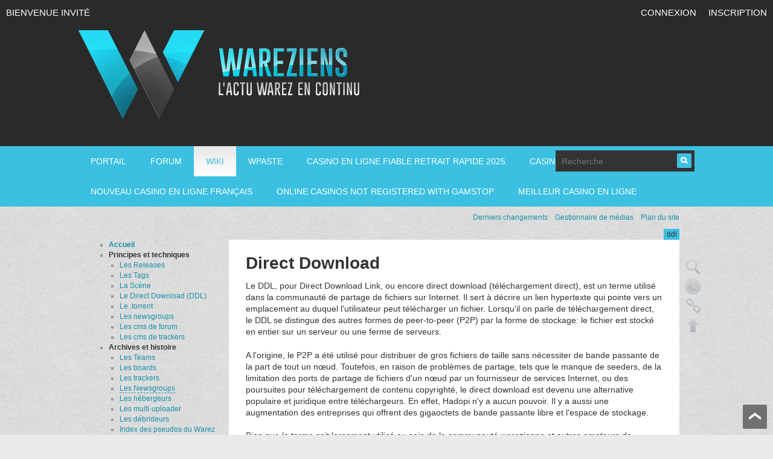

--- FILE ---
content_type: text/html; charset=UTF-8
request_url: https://www.wareziens.net/wiki_subdomain/ddl/
body_size: 7156
content:
<!DOCTYPE html>
<html lang="fr" dir="ltr" class="no-js">
<head>
	<meta http-equiv="Content-Type" content="text/html; charset=UTF-8">
<title>ddl1 / Wareziens Wiki</title>
	<link rel="canonical" href="https://wareziens.net/wiki_subdomain/ddl/">
<script>(function(H){H.className=H.className.replace(/\bno-js\b/,'js')})(document.documentElement)</script>
<meta name="generator" content="DokuWiki">
<meta name="robots" content="index,follow">
<meta name="keywords" content="ddl">
<link rel="search" type="application/opensearchdescription+xml" href="https://wiki.wareziens.net/lib/exe/opensearch.php" title="Wareziens Wiki">
<link rel="start" href="/">
<link rel="contents" href="/ddl?do=index" title="Plan du site">
<link rel="alternate" type="text/html" title="HTML brut" href="https://wiki.wareziens.net/_export/xhtml/ddl">
<link rel="alternate" type="text/plain" title="Wiki balise" href="https://wiki.wareziens.net/_export/raw/ddl">
<link rel="stylesheet" type="text/css" href="../../wiki_subdomain/lib/exe/css_php_t_dokuwiki_tseed_3c91f7d732f18bd5f9fb7e38860458b3.css">
<script type="text/javascript">/*<![CDATA[*/var NS='';var JSINFO = {"id":"ddl","namespace":""};
/*!]]>*/</script>
<script type="text/javascript" charset="utf-8" src="../../wiki_subdomain/lib/exe/js_php_tseed_3c91f7d732f18bd5f9fb7e38860458b3.js"></script>
<script type="text/javascript" charset="utf-8">/*<![CDATA[*/NS = "";var toolbar = [{"type":"format","title":"Gras","icon":"bold.png","key":"b","open":"**","close":"**","block":false},{"type":"format","title":"Italique","icon":"italic.png","key":"i","open":"\/\/","close":"\/\/","block":false},{"type":"format","title":"Soulignage","icon":"underline.png","key":"u","open":"__","close":"__","block":false},{"type":"format","title":"Code \u00ab\u00a0machine \u00e0 \u00e9crire\u00a0\u00bb","icon":"mono.png","key":"m","open":"''","close":"''","block":false},{"type":"format","title":"Barr\u00e9","icon":"strike.png","key":"d","open":"<del>","close":"<\/del>","block":false},{"type":"autohead","title":"Titre de m\u00eame niveau","icon":"hequal.png","key":"8","text":"Titre","mod":0,"block":true},{"type":"autohead","title":"Titre de niveau inf\u00e9rieur","icon":"hminus.png","key":"9","text":"Titre","mod":1,"block":true},{"type":"autohead","title":"Titre de niveau sup\u00e9rieur","icon":"hplus.png","key":"0","text":"Titre","mod":-1,"block":true},{"type":"picker","title":"S\u00e9lectionner la ligne de titre","icon":"h.png","class":"pk_hl","list":[{"type":"format","title":"Titre de niveau 1","icon":"h1.png","key":"1","open":"====== ","close":" ======\\n"},{"type":"format","title":"Titre de niveau 2","icon":"h2.png","key":"2","open":"===== ","close":" =====\\n"},{"type":"format","title":"Titre de niveau 3","icon":"h3.png","key":"3","open":"==== ","close":" ====\\n"},{"type":"format","title":"Titre de niveau 4","icon":"h4.png","key":"4","open":"=== ","close":" ===\\n"},{"type":"format","title":"Titre de niveau 5","icon":"h5.png","key":"5","open":"== ","close":" ==\\n"}],"block":true},{"type":"format","title":"Lien externe","icon":"linkextern.png","open":"[[","close":"]]","sample":"http:\/\/example.com|Lien externe","block":false},{"type":"formatln","title":"Liste num\u00e9rot\u00e9e","icon":"ol.png","open":"  - ","close":"","key":"-","block":true},{"type":"formatln","title":"Liste \u00e0 puce","icon":"ul.png","open":"  * ","close":"","key":".","block":true},{"type":"insert","title":"Ligne horizontale","icon":"hr.png","insert":"\\n----\\n","block":true},{"type":"picker","title":"\u00c9moticones","icon":"smiley.png","list":{"8-)":"icon_cool.gif","8-O":"icon_eek.gif","8-o":"icon_eek.gif",":-(":"icon_sad.gif",":-)":"icon_smile.gif","=)":"icon_smile2.gif",":-\/":"icon_doubt.gif",":-\\":"icon_doubt2.gif",":-?":"icon_confused.gif",":-D":"icon_biggrin.gif",":-P":"icon_razz.gif",":-o":"icon_surprised.gif",":-O":"icon_surprised.gif",":-x":"icon_silenced.gif",":-X":"icon_silenced.gif",":-|":"icon_neutral.gif",";-)":"icon_wink.gif","m(":"facepalm.gif","^_^":"icon_fun.gif",":?:":"icon_question.gif",":!:":"icon_exclaim.gif","LOL":"icon_lol.gif","FIXME":"fixme.gif","DELETEME":"delete.gif"},"icobase":"smileys","block":false},{"type":"picker","title":"Caract\u00e8res sp\u00e9ciaux","icon":"chars.png","list":["\u00c0","\u00e0","\u00c1","\u00e1","\u00c2","\u00e2","\u00c3","\u00e3","\u00c4","\u00e4","\u01cd","\u01ce","\u0102","\u0103","\u00c5","\u00e5","\u0100","\u0101","\u0104","\u0105","\u00c6","\u00e6","\u0106","\u0107","\u00c7","\u00e7","\u010c","\u010d","\u0108","\u0109","\u010a","\u010b","\u00d0","\u0111","\u00f0","\u010e","\u010f","\u00c8","\u00e8","\u00c9","\u00e9","\u00ca","\u00ea","\u00cb","\u00eb","\u011a","\u011b","\u0112","\u0113","\u0116","\u0117","\u0118","\u0119","\u0122","\u0123","\u011c","\u011d","\u011e","\u011f","\u0120","\u0121","\u0124","\u0125","\u00cc","\u00ec","\u00cd","\u00ed","\u00ce","\u00ee","\u00cf","\u00ef","\u01cf","\u01d0","\u012a","\u012b","\u0130","\u0131","\u012e","\u012f","\u0134","\u0135","\u0136","\u0137","\u0139","\u013a","\u013b","\u013c","\u013d","\u013e","\u0141","\u0142","\u013f","\u0140","\u0143","\u0144","\u00d1","\u00f1","\u0145","\u0146","\u0147","\u0148","\u00d2","\u00f2","\u00d3","\u00f3","\u00d4","\u00f4","\u00d5","\u00f5","\u00d6","\u00f6","\u01d1","\u01d2","\u014c","\u014d","\u0150","\u0151","\u0152","\u0153","\u00d8","\u00f8","\u0154","\u0155","\u0156","\u0157","\u0158","\u0159","\u015a","\u015b","\u015e","\u015f","\u0160","\u0161","\u015c","\u015d","\u0162","\u0163","\u0164","\u0165","\u00d9","\u00f9","\u00da","\u00fa","\u00db","\u00fb","\u00dc","\u00fc","\u01d3","\u01d4","\u016c","\u016d","\u016a","\u016b","\u016e","\u016f","\u01d6","\u01d8","\u01da","\u01dc","\u0172","\u0173","\u0170","\u0171","\u0174","\u0175","\u00dd","\u00fd","\u0178","\u00ff","\u0176","\u0177","\u0179","\u017a","\u017d","\u017e","\u017b","\u017c","\u00de","\u00fe","\u00df","\u0126","\u0127","\u00bf","\u00a1","\u00a2","\u00a3","\u00a4","\u00a5","\u20ac","\u00a6","\u00a7","\u00aa","\u00ac","\u00af","\u00b0","\u00b1","\u00f7","\u2030","\u00bc","\u00bd","\u00be","\u00b9","\u00b2","\u00b3","\u00b5","\u00b6","\u2020","\u2021","\u00b7","\u2022","\u00ba","\u2200","\u2202","\u2203","\u018f","\u0259","\u2205","\u2207","\u2208","\u2209","\u220b","\u220f","\u2211","\u203e","\u2212","\u2217","\u00d7","\u2044","\u221a","\u221d","\u221e","\u2220","\u2227","\u2228","\u2229","\u222a","\u222b","\u2234","\u223c","\u2245","\u2248","\u2260","\u2261","\u2264","\u2265","\u2282","\u2283","\u2284","\u2286","\u2287","\u2295","\u2297","\u22a5","\u22c5","\u25ca","\u2118","\u2111","\u211c","\u2135","\u2660","\u2663","\u2665","\u2666","\u03b1","\u03b2","\u0393","\u03b3","\u0394","\u03b4","\u03b5","\u03b6","\u03b7","\u0398","\u03b8","\u03b9","\u03ba","\u039b","\u03bb","\u03bc","\u039e","\u03be","\u03a0","\u03c0","\u03c1","\u03a3","\u03c3","\u03a4","\u03c4","\u03c5","\u03a6","\u03c6","\u03c7","\u03a8","\u03c8","\u03a9","\u03c9","\u2605","\u2606","\u260e","\u261a","\u261b","\u261c","\u261d","\u261e","\u261f","\u2639","\u263a","\u2714","\u2718","\u201e","\u201c","\u201d","\u201a","\u2018","\u2019","\u00ab","\u00bb","\u2039","\u203a","\u2014","\u2013","\u2026","\u2190","\u2191","\u2192","\u2193","\u2194","\u21d0","\u21d1","\u21d2","\u21d3","\u21d4","\u00a9","\u2122","\u00ae","\u2032","\u2033","[","]","{","}","~","(",")","%","\u00a7","$","#","|","@"],"block":false}];
/*!]]>*/</script>
<meta name="viewport" content="width=device-width,initial-scale=1">
<link rel="shortcut icon" href="../../wiki_subdomain/lib/tpl/dokuwiki/images/favicon.ico">
<link rel="apple-touch-icon" href="../../wiki_subdomain/lib/tpl/dokuwiki/images/apple-touch-icon.png">

<link rel="stylesheet" id="maginess-style-css" href="../../wp-content/themes/maginess/style.css" type="text/css" media="all">
<link rel="stylesheet" id="maginess-shortcodes-css" href="../../wp-content/themes/maginess/css/shortcodes.css" type="text/css" media="all">
<link rel="stylesheet" id="maginess-responsive-css" href="../../wp-content/themes/maginess/css/responsive.css" type="text/css" media="all">
<!--[if lt IE 9]><script src="https://www.wareziens.net/wp-content/themes/maginess/js/html5.js"></script><![endif]-->
<link href="../../forum/style/imports/wp.css" rel="stylesheet" type="text/css">
<link rel="shortcut icon" type="image/png" href="../../wp-content/themes/maginess/img/favicon.png">
<script type="text/javascript" src="../../wp-content/themes/maginess/js/menu.js"></script>
</head>
<body>
<div id="ws-modal-login">
<h5>Connexion</h5><br>
<form id="login" method="post" action="../../forum/login_action_in/" onsubmit="return process_form(this)">
<input type="hidden" name="form_sent" value="1">
<input type="hidden" name="redirect_url" value="http://wiki.wareziens.net">
<div class="input-line">
<label for="req_username">Utilisateur</label> <input type="text" name="req_username" size="13" maxlength="25">
</div>
<div class="input-line">
<label for="req_password">Mot de passe</label> <input type="password" name="req_password" size="13" maxlength="16">
</div>
<button type="submit">Se connecter</button>
</form>
</div>
<div id="ws-login-overlay"></div>
<div id="page" class="hfeed site">
<header id="header" class="site-header" role="banner">
<div id="header-line-1">
<ul id="hdlmenu" class="inbox ">
<li class="open-login-box"><a href="../../forum/login/">Bienvenue invité</a></li>
</ul>
<ul id="hdrmenu" class="inbox ">
<ul id="hdrmenu" class="inbox ">
<li class="open-login-box"><a href="../../forum/login/">Connexion</a></li>
<li id="navregister"><a href="../../forum/register/">Inscription</a></li>
<script type="text/javascript" src="../../wp-content/themes/maginess/js/login.js"></script>
</ul>
</ul>
</div>
<div id="header-line-2" class="header-bg">
<div class="wide">
<div class="table"><div class="tr">
<div class="td">
<h1 class="blog-title"><a href="/" title="WarezienS"><img alt="blog-logo" src="../../wp-content/uploads/2014/07/logo2.png"></a></h1>
</div>
</div></div>
<div class="clear"></div>
</div>
</div>
<div id="header-line-3">
<div class="wide">
<nav id="nav-main-menu"><div class="menu-principal-container"><ul id="menu-principal" class="main-menu-class"><li id="menu-item-10" class="menu-item menu-item-type-post_type menu-item-object-page page_item page-item-9 menu-item-10"><a href="/">Portail</a></li>

<li id="menu-item-12" class="menu-item menu-item-type-custom menu-item-object-custom menu-item-12"><a href="../../forum/">Forum</a></li>
<li id="menu-item-76" class="menu-item menu-item-type-custom menu-item-object-custom menu-item-76 current-menu-item current_page_item"><a href="../../wiki_subdomain/index/">Wiki</a></li>
<li id="menu-item-77" class="menu-item menu-item-type-custom menu-item-object-custom menu-item-77"><a href="../../paste_subdomain/index/">Wpaste</a></li><li class="menu-item menu-item-type-custom menu-item-object-custom menu-item-77"><a href="https://www.ipra-landry.com/">Casino En Ligne Fiable Retrait Rapide 2025</a></li><li class="menu-item menu-item-type-custom menu-item-object-custom menu-item-77"><a href="https://www.hibruno.com/">Casino En Ligne</a></li><li class="menu-item menu-item-type-custom menu-item-object-custom menu-item-77"><a href="https://www.grottesdenaours.com/">Nouveau Casino En Ligne Français</a></li><li class="menu-item menu-item-type-custom menu-item-object-custom menu-item-77"><a href="https://www.thebrexitparty.org/">Online Casinos Not Registered With Gamstop</a></li><li class="menu-item menu-item-type-custom menu-item-object-custom menu-item-77"><a href="https://www.alliance-francaise-des-designers.org/">Meilleur Casino En Ligne</a></li>
</ul></div></nav> <div class="clear"></div>
<form method="get" id="searchform" action="">
<input type="hidden" name="do" value="search">
<input type="text" placeholder="Recherche" id="search-text" accesskey="f" name="id">
<input id="search-submit" type="submit" value="" class="sprites">
</form>
<div class="clear"></div>
</div>
</div>
</header>
<!--[if lte IE 7 ]><div id="IE7"><![endif]--><!--[if IE 8 ]><div id="IE8"><![endif]-->
<div id="dokuwiki__site"><div id="dokuwiki__top" class="site dokuwiki mode_show tpl_dokuwiki    showSidebar hasSidebar">
<div id="dokuwiki__header"><div class="pad group">
<div class="tools group">
<div id="dokuwiki__usertools">
<ul>
</ul>
</div>
<div id="dokuwiki__sitetools">
<h3 class="a11y">Outils du site</h3>
<div class="mobileTools">
<form action="wiki_subdomain/doku.html" method="get" accept-charset="utf-8"><div class="no"><input type="hidden" name="id" value="ddl"><select name="do" class="edit quickselect" title="Outils"><option value="">Outils</option><optgroup label="Outils de la page"><option value="edit">Afficher le texte source</option><option value="revisions">Anciennes révisions</option><option value="backlink">Liens de retour</option></optgroup><optgroup label="Outils du site"><option value="recent">Derniers changements</option><option value="media">Gestionnaire de médias</option><option value="index">Plan du site</option></optgroup><optgroup label="Outils pour utilisateurs"><option value="login">S'identifier</option></optgroup></select><input type="submit" value="&gt;"></div></form> </div>
<ul>
<li><a href="index.html" class="action recent" accesskey="r" rel="nofollow" title="Derniers changements [R]">Derniers changements</a></li><li><a href="index.html" class="action media" rel="nofollow" title="Gestionnaire de médias">Gestionnaire de médias</a></li><li><a href="index.html" class="action index" accesskey="x" rel="nofollow" title="Plan du site [X]">Plan du site</a></li> </ul>
</div>
</div>
<div class="breadcrumbs">
<div class="trace"><span class="bchead">Piste:</span> <span class="bcsep">•</span> <span class="curid"><bdi><a href="../../wiki_subdomain/ddl/" class="breadcrumbs" title="ddl">ddl</a></bdi></span></div>
</div>
<hr class="a11y">
</div></div> 
<div class="wrapper group">
<div id="dokuwiki__aside"><div class="pad aside include group">
<h3 class="toggle">Panneau latéral</h3>
<div class="content">
<ul>
<li class="level1"><div class="li"> <strong><span class="curid"><a href="../../wiki_subdomain/accueil/" class="wikilink1" title="accueil">Accueil</a></span></strong></div>
</li>
<li class="level1"><div class="li"> <strong>Principes et techniques</strong></div>
<ul>
<li class="level2"><div class="li"> <a href="../../wiki_subdomain/release/" class="wikilink1" title="release">Les Releases</a></div>
</li>
<li class="level2"><div class="li"> <a href="../../wiki_subdomain/tags/" class="wikilink1" title="tags">Les Tags</a></div>
</li>
<li class="level2"><div class="li"> <a href="../../wiki_subdomain/scene/" class="wikilink1" title="scene">La Scène</a></div>
</li>
<li class="level2"><div class="li"> <a href="../../wiki_subdomain/ddl/" class="wikilink1" title="ddl">Le Direct Download (DDL)</a></div>
</li>
<li class="level2"><div class="li"> <a href="../../wiki_subdomain/torrent/" class="wikilink1" title="torrent">Le .torrent</a></div>
</li>
<li class="level2"><div class="li"> <a href="../../wiki_subdomain/newsgroup/" class="wikilink1" title="newsgroup">Les newsgroups</a></div>
</li>
<li class="level2"><div class="li"> <a href="../../wiki_subdomain/boardcms/" class="wikilink1" title="boardcms">Les cms de forum</a></div>
</li>
<li class="level2"><div class="li"> <a href="../../wiki_subdomain/trackercms/" class="wikilink1" title="trackercms">Les cms de trackers</a></div>
</li>
</ul>
</li>
<li class="level1"><div class="li"> <strong>Archives et histoire</strong></div>
<ul>
<li class="level2"><div class="li"> <a href="../../wiki_subdomain/teams/" class="wikilink1" title="teams">Les Teams</a></div>
</li>
<li class="level2"><div class="li"> <a href="../../wiki_subdomain/board/" class="wikilink1" title="board">Les boards</a></div>
</li>
<li class="level2"><div class="li"> <a href="../../wiki_subdomain/trackers/" class="wikilink1" title="trackers">Les trackers</a></div>
</li>
<li class="level2"><div class="li"> <a href="../../wiki_subdomain/newsgroups/" class="wikilink2" title="newsgroups" rel="nofollow">Les Newsgroups</a></div>
</li>
<li class="level2"><div class="li"> <a href="../../wiki_subdomain/hebergeurs/" class="wikilink1" title="hebergeurs">Les hébergeurs</a></div>
</li>
<li class="level2"><div class="li"> <a href="../../wiki_subdomain/multiup/" class="wikilink1" title="multiup">Les multi-uploader</a></div>
</li>
<li class="level2"><div class="li"> <a href="../../wiki_subdomain/debrideurs/" class="wikilink1" title="debrideurs">Les débrideurs</a></div>
</li>
<li class="level2"><div class="li"> <a href="../../wiki_subdomain/pseudos/" class="wikilink1" title="pseudos">Index des pseudos du Warez</a></div>
</li>
</ul>
</li>
</ul>
</div>
</div></div> 
<div id="dokuwiki__content"><div class="pad group">
<div class="pageId"><span>ddl</span></div>
<div class="page group">
<h1 class="sectionedit1" id="direct_download">Direct Download</h1>
<div class="level1">
<p>
Le DDL, pour Direct Download Link, ou encore direct download (téléchargement direct), est un terme utilisé dans la communauté de partage de fichiers sur Internet. Il sert à décrire un lien hypertexte qui pointe vers un emplacement au duquel l'utilisateur peut télécharger un fichier. Lorsqu'il on parle de téléchargement direct, le DDL se distingue des autres formes de peer-to-peer (P2P) par la forme de stockage: le fichier est stocké en entier sur un serveur ou une ferme de serveurs.
</p>
<p>
A l'origine, le P2P a été utilisé pour distribuer de gros fichiers de taille sans nécessiter de bande passante de la part de tout un nœud. Toutefois, en raison de problèmes de partage, tels que le manque de seeders, de la limitation des ports de partage de fichiers d'un nœud par un fournisseur de services Internet, ou des poursuites pour téléchargement de contenu copyrighté, le direct download est devenu une alternative populaire et juridique entre téléchargeurs. En effet, Hadopi n'y a aucun pouvoir. Il y a aussi une augmentation des entreprises qui offrent des gigaoctets de bande passante libre et l'espace de stockage.
</p>
<p>
Bien que le terme soit largement utilisé au sein de la communauté warezienne et autres amateurs de partage de fichiers, le téléchargement direct est largement utilisé par les entreprises comme un moyen de distribution de produits, tels que les logiciels d'application, les pilotes de périphériques, de la documentation au format PDF, et bien plus encore.
</p>
</div>
<div class="comment_wrapper" id="comment_wrapper">
<h2><a name="discussion__section" id="discussion__section">
Discussion
</a></h2>
<div class="level2 hfeed">
<div class="hentry">
<div class="comment_head">
<a name="comment_e5711127642685b7ff0e5093be14af19" id="comment_e5711127642685b7ff0e5093be14af19"></a>
<span class="vcard author"><span class="fn">starLightMike</span></span>, <abbr class="published" title="2016-02-19T20:43:46Z">2016/02/19 20:43</abbr>
</div>
<div class="comment_body entry-content">
<p>
Hello,
Je me tourne vers la communauté pour résoudre un problème de DDL qui m'embête depuis 3 jours.
Depuis 3 jours tous les liens de films et séries récemment uploadés des hébergeurs qui sont sur le site zone-telechargement.com me sont signalés comme hors ligne sur mon gestionnaire de tel ( JDown). Cela ne concerne pas les autres types de fichiers comme la musique ou les docu ni les anciens liens de dl des films. Sur Jdownloader je peux également télécharger des fichiers flv d'autres sites donc cela ne viendrait pas d'un bug de chez moi….
Je ne comprends pas ce qui ce passe. Je veux dire, est ce dû à des serveurs en panne, à un blocage sur les hébergeurs ou ailleurs, les admin du site ne me répondent pas, donc je me tourne vers vous pour essayer de comprendre si c'est uniquement chez moi ( mes 2 postes avec xp et seven ont le même résultat) et de quel phénomène je suis victime….
</p>
<p>
A vous lire
</p>
<p>
Cordialement
</p>
</div>
<div class="comment_buttons">
</div>
</div>
<div class="comment_form">
Vous pourriez laisser un commentaire si vous étiez connecté. </div>
</div>
</div>
</div>
<div class="docInfo"><bdi>ddl.txt</bdi> · Dernière modification: 2016/06/29 20:39 (modification externe)</div>
</div></div> 
<hr class="a11y">
<div id="dokuwiki__pagetools">
<h3 class="a11y">Outils de la page</h3>
<div class="tools">
<ul>
<li><a href="index.html" class="action source" accesskey="v" rel="nofollow" title="Afficher le texte source [V]"><span>Afficher le texte source</span></a></li><li><a href="index.html" class="action revs" accesskey="o" rel="nofollow" title="Anciennes révisions [O]"><span>Anciennes révisions</span></a></li><li><a href="index.html" class="action backlink" rel="nofollow" title="Liens de retour"><span>Liens de retour</span></a></li><li><a href="#dokuwiki__top" class="action top" accesskey="t" rel="nofollow" title="Haut de page [T]"><span>Haut de page</span></a></li> </ul>
</div>
</div>
</div> 
<div id="dokuwiki__footer"><div class="pad">
<div class="buttons">
<a href="http://www.dokuwiki.org/donate" title="Donate"><img src="../../wiki_subdomain/lib/tpl/dokuwiki/images/button-donate.gif" width="80" height="15" alt="Donate"></a>
<a href="http://www.php.net/" title="Powered by PHP"><img src="../../wiki_subdomain/lib/tpl/dokuwiki/images/button-php.gif" width="80" height="15" alt="Powered by PHP"></a>
<a href="http://validator.w3.org/check/referer" title="Valid HTML5"><img src="../../wiki_subdomain/lib/tpl/dokuwiki/images/button-html5.png" width="80" height="15" alt="Valid HTML5"></a>
<a href="http://jigsaw.w3.org/css-validator/check/referer?profile=css3" title="Valid CSS"><img src="../../wiki_subdomain/lib/tpl/dokuwiki/images/button-css.png" width="80" height="15" alt="Valid CSS"></a>
<a href="http://dokuwiki.org/" title="Driven by DokuWiki"><img src="../../wiki_subdomain/lib/tpl/dokuwiki/images/button-dw.png" width="80" height="15" alt="Driven by DokuWiki"></a>
</div>
</div></div> 
</div></div> 
<div class="no"></div>
<div id="screen__mode" class="no"></div> <!--[if ( lte IE 7 | IE 8 ) ]></div><![endif]-->
<div class="clear"></div>
<div style="text-align:center"><h2>Top finds</h2><ul style="list-style:none;padding-left:0"><li><a href="https://www.collectifciem.org/">Casino Retrait Immédiat</a></li><li><a href="https://www.engie-ineo.fr/">Meilleur Casino En Ligne France</a></li><li><a href="https://www.afep-asso.fr/">Casino En Ligne</a></li><li><a href="https://www.coupdepouceeconomiedenergie.fr/">Meilleur Casino En Ligne</a></li><li><a href="https://www.photo-arago.fr/">Casino En Ligne</a></li><li><a href="https://2022nda.fr/">Casino En Ligne France</a></li><li><a href="https://www.voyance-esoterisme.com/">Casino En Ligne Fiable</a></li><li><a href="https://www.maison-blanche.fr/">Meilleur Casino En Ligne France</a></li><li><a href="https://openidentityexchange.org/">Non Gamstop Casinos UK</a></li><li><a href="https://haut-couserans.com/">Casino En Ligne</a></li><li><a href="https://doucefrance-lefilm.fr/">Casino En Ligne France</a></li><li><a href="https://placedumarche.fr/">Casino En Ligne France</a></li><li><a href="https://uic.fr/">Casino En Ligne Fiable</a></li><li><a href="https://actualite-de-la-formation.fr/">Meilleur Site De Casino En Ligne</a></li></ul></div><footer id="footer" class="site-footer">
<div class="footer-line-1"><div class="wide">
<div class="clear"></div>
</div></div>
<div class="footer-line-2"><div class="wide">
<div class="footer-column-1">
<a class="blog-footer-title" href="/" title="WarezienS"><img alt="blog-logo" src="../../wp-content/uploads/2014/07/logo-foot.png"></a><p class="blog-footer-description">Actualité warez &amp; underground</p> </div>
<div class="footer-column-2">
<div class="footer-social">
<a href="https://twitter.com/wareziens" class="twitter sprites social-icon item txtindent item-0 inb">twitter</a><a href="https://www.facebook.com/wareziens.info" class="facebook sprites social-icon item txtindent item-1 inb">facebook</a><a href="https://plus.google.com/106564711113509069639" class="google-plus sprites social-icon item txtindent item-2 inb">google-plus</a> <div class="clear"></div>
</div>
<div class="owner">
© 2017
<a href="/" title="WarezienS">
WarezienS </a>
</div>
</div>
<div class="clear"></div>
</div></div> 
</footer> 
</div> 
<a class="scrollup sprites txtindent" href="#" style="bottom: 10px;">Scroll</a>
<script defer src="https://static.cloudflareinsights.com/beacon.min.js/vcd15cbe7772f49c399c6a5babf22c1241717689176015" integrity="sha512-ZpsOmlRQV6y907TI0dKBHq9Md29nnaEIPlkf84rnaERnq6zvWvPUqr2ft8M1aS28oN72PdrCzSjY4U6VaAw1EQ==" data-cf-beacon='{"version":"2024.11.0","token":"e6afe1ccbe544fe4a7c96aee67ec91c5","r":1,"server_timing":{"name":{"cfCacheStatus":true,"cfEdge":true,"cfExtPri":true,"cfL4":true,"cfOrigin":true,"cfSpeedBrain":true},"location_startswith":null}}' crossorigin="anonymous"></script>
</body>
</html>


--- FILE ---
content_type: text/css
request_url: https://www.wareziens.net/wp-content/themes/maginess/style.css
body_size: 10082
content:
.wp-caption{}.wp-caption-text{}.sticky{}.gallery-caption{}.bypostauthor{}.alignright{}.alignleft{}.aligncenter{}*{max-width:100%;position:relative;margin:0;padding:0;word-wrap:break-word}#wpadminbar *{max-width:9999px!important}body{background-image:url(img/cardboard_flat.png);background-color:#d8d8d8;background-repeat:repeat;background-position:top left;background-attachment:fixed;overflow-x:hidden!important}a img{border:none}img{height:auto}a{text-decoration:none}.item-thumbnail{overflow:hidden;display:block;z-index:9;width:100%}.item-thumbnail *,.item-thumbnail img{display:block;max-width:9999px!important;max-height:9999px;padding:0;min-width:100%;min-height:100%}.item-thumbnail img{width:auto!important;height:auto!important}.hide{display:none;line-height:0}.clear{clear:both!important;float:none!important;line-height:0}.inb{display:inline-block;zoom:1;*display:inline}.txtindent{text-indent:-999px;font-size:0;line-height:0}.ease{-webkit-transition:all 200ms ease-in-out;-moz-transition:all 200ms ease-in-out;-o-transition:all 200ms ease-in-out;transition:all 200ms ease-in-out}.ease *{-webkit-transition:all 200ms ease-in-out;-moz-transition:all 200ms ease-in-out;-o-transition:all 200ms ease-in-out;transition:all 200ms ease-in-out}.table{display:table;width:100%}.tr{display:table-row;width:100%}.td{display:table-cell;vertical-align:middle}.wide{width:1020px;margin-left:auto;margin-right:auto}.noborder{border:none!important}.sprites,#right-sidebar .widget_wpi_login_form #user_login,#right-sidebar .widget_wpi_login_form #user_pass{background-image:url(img/sprites.png);background-repeat:no-repeat}#header-line-1{background:#111}#nav-top-menu li{float:left;list-style:none;margin:0;padding:0}#nav-top-menu li a{color:#ccc;font-size:12px;display:block;margin:0 1em 0 0;padding:10px 0}#nav-top-menu li:hover a{color:#fff}#nav-top-menu li.current-menu-item a{color:#eee}#nav-top-menu .sub-menu{position:absolute;display:none;z-index:999;background:#000;min-width:150px}#nav-top-menu .sub-menu li{float:none}#nav-top-menu .sub-menu li a{color:#ccc;padding:10px;display:block;margin:0}#nav-top-menu li:hover>.sub-menu{display:block}#nav-top-menu .sub-menu li:hover>a{background:#333;color:#fff}#nav-top-menu .sub-menu ul{left:100%;top:0}#search-submit{border:none;width:24px;height:24px;cursor:pointer;background-position:6px 6px;position:absolute;right:5px;top:5px}#searchform{position:absolute;right:0;height:35px;background:#333;overflow:hidden;top:0;z-index:99}#search-text{background:0 0;border:none;color:#fff;padding:10px 50px 10px 10px;outline:0;box-shadow:none}.blog-title{font-weight:400;text-transform:uppercase;font-size:34px;margin-top:20px}#header-line-2{padding:30px 0}.header-bg{background-position:center center;background-repeat:no-repeat}#header-line-3{background:#3bc0e1}#nav-main-menu{height:50px;font-size:16px;z-index:10}#nav-main-menu li{display:block;float:left;max-width:9999px;margin:0}#nav-main-menu ul{padding:0;margin:0}#nav-main-menu ul.sub-menu{position:absolute;display:none}#nav-main-menu ul.sub-menu ul{left:100%;top:0}#nav-main-menu>div>ul>li>a{color:#fff;height:50px;display:block;line-height:50px;padding:0 20px;font-size:14px;text-transform:uppercase;text-decoration:none}#nav-main-menu>div>ul>li>a:hover{color:#3bc0e1}#nav-main-menu ul li:hover>ul.sub-menu{display:block}#nav-main-menu ul.sub-menu li a{display:block;background:#333;width:auto;padding:10px 20px;color:#3bc0e1;font-size:16px;min-width:150px}#nav-main-menu>div>ul>li.current-menu-item>a{background:url(img/bgmenu.png) repeat-x;color:#3bc0e1}#nav-main-menu>div>ul>li:hover>a{background:url(img/bgmenu.png) repeat-x}#nav-main-menu ul.sub-menu li:hover>a{background:#000}#content{width:700px;float:left;margin:30px 0 0}#side{width:300px;float:right}.news-box{margin-bottom:30px}.news-box h2.title{text-transform:uppercase;font-size:18px;font-weight:400;float:left}.news-box h2.title a{display:block;color:#fff;padding:0 10px;height:40px;line-height:40px}.news-box h2.title a:hover{background:#000}.news-box .item{background:#fff;border-bottom:1px solid #ddd;display:block}.news-box .item h3.title{font-size:18px;font-weight:400}.news-box .item h3.title a{color:#000}.news-box .show-rss{display:block;float:left;width:40px;height:40px;background-position:12px -259px;background-color:#333}.news-box .show-rss:hover{background-color:#000}.news-box .meta .cate{font-size:12px;color:#fff;padding:0 3px}.news-box .meta{font-size:14px}.news-box .meta a.date,.news-box .meta a.comments,.news-box .meta .views{color:#ccc}.news-box .meta-line{padding:10px 0 0;border-top:1px solid #ddd}.news-box .meta-line a.date,.news-box .meta-line a.comments,.news-box .meta-line .views{float:right;margin:0 0 0 10px}.news-box .meta .views .icon{background-position:0 -150px;width:16px;height:12px;top:.1em}.news-box .meta .icon{display:block;position:absolute;left:0}.news-box .meta .views{padding:0 0 0 19px}.news-box .meta .comments{padding:0 0 0 18px}.news-box .meta .comments .icon{width:14px;height:16px;background-position:0 -180px;top:0}.news-box .item .snippet{color:#777}.news-box.break{background:#fff;border-bottom:1px solid #ddd}.news-box.break li.item{border:none;height:40px;line-height:40px}.news-box.break .outer{float:left;height:40px;overflow:hidden;padding-left:10px;background:#fff;max-width:80%}.news-box.break li.item h3.title{font-size:14px}.news-box.break .cover{width:100%;height:100%;position:absolute;top:0;left:0;z-index:2;float:right}.news-box.break .flasher{width:10px;line-height:2em;margin-left:5px;float:left}.news-box.break .drop-button{width:14px;height:10px;display:block;position:absolute;right:10px;top:15px;background-position:0 -30px;cursor:pointer}.news-box.break .drop-button.dropped{background-position:0 -90px}.news-box.break .content-drop{display:none;background:#333}.news-box.break .content-drop li{list-style:none}.news-box.break .content-drop li h3.title{font-size:16px;font-weight:400}.news-box.break .content-drop li h3.title a{color:#fff;padding:10px 20px;display:block;border-bottom:1px solid #444}.flexslider .slides>li{display:none;-webkit-backface-visibility:hidden}.slides:after{content:".";display:block;clear:both;visibility:hidden;line-height:0;height:0}html[xmlns] .slides{display:block}* html .slides{height:1%}.no-js .slides>li:first-child{display:block}.flexslider{zoom:1;margin:0 0 30px}.flex-viewport{height:400px;-webkit-transition:all 1s ease;-moz-transition:all 1s ease;transition:all 1s ease}.loading,.loading .flex-viewport{height:400px;background:#000}.flexslider .slides{zoom:1;max-width:9999px}.carousel li{margin-right:5px}.flexslider .loading-text{position:absolute;bottom:10px;left:10px;color:#fff}.flex-direction-nav{position:absolute;top:50%;height:0;width:100%}.flex-direction-nav li{display:block}.flex-direction-nav a{width:40px;height:90px;margin:-45px 0 0;display:block;position:absolute;top:0;cursor:pointer;text-indent:-9999px;opacity:0;-webkit-transition:all .3s ease;font-size:0;line-height:0}.flex-direction-nav .flex-next{background:url(img/slider-next-button.png) no-repeat center center;right:-36px}.flex-direction-nav .flex-prev{background:url(img/slider-prev-button.png) no-repeat center center;left:-36px}.flexslider:hover .flex-next{opacity:.8;right:5px}.flexslider:hover .flex-prev{opacity:.8;left:5px}.flexslider:hover .flex-next:hover,.flexslider:hover .flex-prev:hover{opacity:1}.flex-direction-nav .disabled{opacity:.3!important;filter:alpha(opacity=30);cursor:default}.flex-control-nav{width:100%;position:absolute;bottom:5%;text-align:center}.flex-control-nav li{margin:0 6px;display:inline-block;zoom:1;*display:inline}.flex-control-paging li a{width:11px;height:11px;display:block;background:#eee;background:rgba(255,255,255,.5);cursor:pointer;text-indent:-9999px;-webkit-border-radius:20px;-moz-border-radius:20px;-o-border-radius:20px;border-radius:20px;box-shadow:inset 0 0 3px rgba(0,0,0,.3)}.flex-control-paging li a:hover{background:#333;background:rgba(0,0,0,.7)}.flex-control-paging li a.flex-active{background:#fff;background:rgba(255,255,255,.9);cursor:default}@media screen and (max-width:860px){.flex-direction-nav .flex-prev{opacity:1;left:0}.flex-direction-nav .flex-next{opacity:1;right:0}}.news-box.slider .slider-title{max-width:70%;display:inline-block;*display:inline;zoom:1}.news-box.slider h3.title a,.news-box.slider h3.title a:hover{color:#fff!important}.news-box.slider h3.title{padding:10px;text-transform:uppercase;font-size:24px;z-index:99}.news-box.slider .slider-title .overlay{width:100%;position:absolute;height:100%;top:0;filter:alpha(opacity=70);opacity:.7;z-index:98}.news-box.slider .slider-title:hover .overlay{filter:alpha(opacity=100);opacity:1}.news-box.slider .meta{z-index:10;display:inline-block;*display:inline;zoom:1;padding:10px}.news-box.slider .meta a{color:#fff}.news-box.slider .meta a.time{font-size:20px;display:block;font-weight:100}.news-box.slider .meta a.date{font-size:12px}.news-box.slider .item-thumbnail{display:block;height:400px;width:700px}.news-box.slider .slider-content-line-2{top:45%;position:absolute;width:100%;text-align:center;left:0;z-index:10;display:none}.news-box.slider .slider-content-line-1{position:absolute;bottom:55%;width:100%;text-align:center;display:none}.news-box.slider .meta .overlay{width:100%;height:100%;position:absolute;background:#fff;top:0;left:0;filter:alpha(opacity=30);opacity:.3}.news-box.slider .meta.excerpt .overlay{}.news-box.slider .meta a{z-index:99}.news-box.slider .meta.excerpt{width:70%}.news-box.slider .meta.excerpt .snippet{color:#eee;z-index:99}.news-box.slider .meta.excerpt .overlay{background:#000;filter:alpha(opacity=60);opacity:.6}.news-box.one .item{height:200px;margin:0 0 20px}.news-box.one .item-thumbnail{height:200px;width:200px;float:left}.news-box.one .item h3.title{padding:0 0 10px;font-size:18px;line-height:24px}.news-box.one .item .snippet{line-height:22px;font-size:16px}.news-box.one .item .main{padding:20px 20px 0 220px}.news-box.one .item .main-inner{height:130px;overflow:hidden}.news-box.one .meta.meta-line{margin:10px 0 0}.news-box.three{margin-bottom:10px}.news-box.three .item{width:220px;float:left;margin:0 0 20px 20px}.news-box.three .item.item-triple{margin:0 0 20px;clear:left}.news-box.three .item-thumbnail{height:250px}.news-box.three .item .main{padding:10px}.news-box.three .item .title{font-size:16px;margin:0 0 5px;line-height:20px;max-height:120px;overflow:hidden}.news-box .meta.meta-douple{margin:10px 0 0}.news-box .meta.meta-douple .line-1{border-bottom:1px solid #ddd;padding:0 0 10px;margin:0 0 10px}.news-box .meta.meta-douple .line-1 .date,.news-box .meta.meta-douple .line-2 .comments{float:right}.news-box.three .snippet{font-size:12px;line-height:20px}.news-box.three .main-inner{height:128px;overflow:hidden}.news-box.three.team{text-align:center}.news-box.three.team .item-thumbnail{height:220px}.news-box.two{margin-bottom:10px}.news-box.two .item{width:340px;float:left;margin:0 0 20px 20px}.news-box.two .item.item-even{margin:0 0 20px;clear:left}.news-box.two .item-thumbnail{height:250px}.news-box.two .item-thumbnail{height:250px}.news-box.two .main{padding:10px}.news-box.two .item h3.title{margin:0 0 10px;font-size:18px;line-height:24px;max-height:96px;overflow:hidden}.news-box.two .main-inner{height:104px;overflow:hidden}.news-box.two .item .snippet{font-size:16px;line-height:22px}.news-box.portfolio .item{width:175px;float:left;border-bottom:none;height:175px}.news-box.portfolio .item .inner{height:175px;overflow:hidden}.news-box.portfolio .item:hover h3.title{width:100%;height:auto;top:80%;left:0;z-index:10;overflow:hidden;font-size:14px;background:#fbfbfb;-moz-box-shadow:0 0 5px #000;-webkit-box-shadow:0 0 5px #000;box-shadow:0 0 5px #000}.news-box.portfolio .item:hover .inner{overflow:visible}.news-box.portfolio .item:hover{z-index:99}.news-box.portfolio .item-thumbnail{height:175px;width:175px}.news-box.portfolio .item h3.title{top:200%;position:absolute}.news-box.portfolio .item:hover .item-thumbnail{bottom:20%;position:absolute;left:0;-moz-box-shadow:0 0 5px #000;-webkit-box-shadow:0 0 5px #000;box-shadow:0 0 5px #000;z-index:99}.news-box.portfolio .item h3.title a{padding:10px;display:block}.news-box.tabs .tab-header{float:left;display:block;font-size:18px;text-transform:uppercase}.news-box.tabs .tabs-header-outer{background:#333}.news-box.tabs .tab-header a{padding:10px 15px;display:block;color:#fff}.news-box.tabs .tab-header.active a:hover{color:#fff}.news-box.tabs .tabs-content-outer{background:#fff;width:100%;clear:both;display:none}.news-box.tabs .tabs-content .item-first{float:left;width:350px}.news-box.tabs .tabs-content .item-first .inner{padding:20px;border-right:1px solid #ccc}.news-box.tabs .tabs-content .item-first .item-thumbnail{height:250px}.news-box.tabs .tabs-content .item-first h3.title{margin:10px 0;line-height:1.3em}.news-box.tabs .tabs-content .item-other{float:right;width:350px}.news-box.tabs .tabs-content .item-other .item-thumbnail{width:60px;height:60px;float:left;margin:0 10px 0 0}.news-box.tabs .item{border-bottom:none}.news-box.tabs{background:#fff;border-bottom:1px solid #ddd}.news-box.tabs .tabs-content .item-other .inner{margin:0 20px;padding:20px 0;border-top:1px solid #ddd}.news-box.tabs .tabs-content .item-other.item-1 .inner{border-top:none}.news-box.tabs .tabs-content .item-other h3.title{font-size:16px}.news-box.tabs .tab-header.active a{color:#fff}.news-box.tabs .tabs-content-outer.active{display:block}span.item-review{padding-top:0;display:block;position:absolute;bottom:0;right:0;padding:.3em;color:#fff;width:auto;overflow:hidden;min-height:0;min-width:0;height:1em;line-height:1em;font-size:20px}span.item-review.stars{color:#fff;line-height:1.6em;padding:0 .3em;height:auto;font-size:16px;width:5em}span.item-review.stars .stars-backgound{display:block;position:absolute;filter:alpha(opacity=50);opacity:.5;height:1.6em}span.item-review.stars .stars-active{display:block;overflow:hidden;min-width:0;height:1.6em}span.item-review.stars .stars-active .text{display:block;position:absolute}.news-box.tabs .item-other .item-review,.feed-data-style-normal .item-review{font-size:14px}.news-box.tabs .item-other .item-review.stars,.feed-data-style-normal .item-review.stars{font-size:10px}.inner.wpi-user-rating h4{font-weight:400}.inner.wpi-user-rating{background:#f8f8f8!important}.wpi-current-user-rating-wrapper{display:none}.inner.wpi-user-rating{cursor:pointer}.inner.wpi-user-rating[data-type=stars]{cursor:text}.inner.wpi-user-rating[data-type=stars] .value{cursor:pointer;letter-spacing:0}#right-sidebar{padding:30px 0 0}#right-sidebar .widget{margin:0 0 30px}#right-sidebar .widget-title{float:left;text-transform:uppercase;font-weight:400;font-size:20px;color:#fff;line-height:1em;padding:10px}#right-sidebar .widget-content{background:#fff;border-bottom:1px solid #ddd;padding:20px}#right-sidebar .social-counter .item{padding:20px 20px 20px 105px;color:#fff;text-shadow:1px 1px 2px #000;display:block;margin:0 0 20px;font-size:30px;text-transform:uppercase;line-height:1em;height:60px;overflow:hidden}#right-sidebar .social-counter .item .counter{display:block;font-size:20px;margin:-.1em 0 0}#right-sidebar .social-counter .item .label{display:block;font-size:26px;letter-spacing:0}#right-sidebar .social-counter .item.twitter{background-color:#80b9e2;background-position:14px -796px;border-bottom:1px solid #6996b8}#right-sidebar .social-counter .item.twitter:hover{background-color:#a7ceeb}#right-sidebar .social-counter .item.facebook{background-color:#7f9aba;background-position:14px -956px;border-bottom:1px solid #667b95}#right-sidebar .social-counter .item.facebook:hover{background-color:#97abc6}#right-sidebar .social-counter .item.feed{background-color:#fab36c;background-position:14px -1116px;border-bottom:1px solid #c88f56}#right-sidebar .social-counter .item.feed:hover{background-color:#fbc188}#right-sidebar .social-counter .item.youtube{background-color:#ea7766;background-position:14px -1277px;border-bottom:1px solid #dd3e28}#right-sidebar .social-counter .item.youtube:hover{background-color:#ec8475}#right-sidebar .social-counter .item.gplus{background-color:#db4433;background-position:14px -1835px;border-bottom:1px solid #cc1c06}#right-sidebar .social-counter .item.gplus:hover{background-color:#db5142}#right-sidebar .social-counter .item.instagram{background-color:#be6021;background-position:14px -1986px;border-bottom:1px solid #934a19}#right-sidebar .social-counter .item.instagram:hover{background-color:#cd6723}#right-sidebar .social-icons a.item{display:block;float:left;width:46px;height:46px;background-color:#333;margin:0 7px 7px 0}#right-sidebar .social-icons a.item:hover{filter:alpha(opacity=60);opacity:.6}#right-sidebar .social-icons .widget-content{padding-right:0;padding-bottom:13px}#right-sidebar .social-icons a.item.twitter{background-position:5px -536px;background-color:#05b9f8}#right-sidebar .social-icons a.item.feed{background-position:-68px -536px;background-color:#f7a42c}#right-sidebar .social-icons a.item.facebook{background-position:-147px -539px;background-color:#3b5999}#right-sidebar .social-icons a.item.dribbble{background-position:-213px -536px;background-color:#f5699a}#right-sidebar .social-icons a.item.google-plus{background-position:-284px -536px;background-color:#920a0a}#right-sidebar .social-icons a.item.pinterest{background-position:-360px -538px;background-color:#f23434}#right-sidebar .social-icons a.item.evernote{background-position:7px -609px;background-color:#87c242}#right-sidebar .social-icons a.item.vimeo{background-position:-67px -609px;background-color:#5dc8ff}#right-sidebar .social-icons a.item.youtube{background-position:-141px -608px;background-color:#fe0000}#right-sidebar .social-icons a.item.linkedin{background-position:-213px -608px;background-color:#1385c4}#right-sidebar .social-icons a.item.flickr{background-position:-285px -609px;background-color:#fbfbfb}#right-sidebar .social-icons a.item.forrst{background-position:-358px -609px;background-color:#558f5f}#right-sidebar .social-icons a.item.behance{background-position:6px -681px;background-color:#1276ff}#right-sidebar .social-icons a.item.zerply{background-position:-67px -683px;background-color:#9dbc78}#right-sidebar .social-icons a.item.tumblr{background-position:-140px -682px;background-color:#3c5a76}#right-sidebar .social-icons a.item.blogger{background-position:-213px -682px;background-color:#ff6300}#right-sidebar .social-icons a.item.digg{background-position:-286px -683px;background-color:#5989ba}#right-sidebar .social-icons a.item.wordpress{background-position:-359px -682px;background-color:#9ca3ab}#right-sidebar .social-icons a.item.instagram{background-position:7px -473px;background-color:#b18543}#right-sidebar .social-icons a.item.reddit{background-position:-73px -473px;background-color:#f15923}#right-sidebar .feed-data-style-impression .widget-content{background:#333;color:#fff;padding-bottom:0}#right-sidebar .feed-data-style-impression .widget-content .item{margin:0 0 20px}#right-sidebar .feed-data-style-impression .widget-content .item .title a{color:#fff}#right-sidebar .feed-data-style-impression .widget-content .item .title{font-weight:400;padding:10px;line-height:1.2em}#right-sidebar .feed-data-style-impression .widget-content .item-thumbnail{height:160px}#right-sidebar .feed-data .item .snippet{filter:alpha(opacity=80);opacity:.8;padding:0 10px 10px}#right-sidebar .feed-data .item .meta{border-top:1px solid #fff;filter:alpha(opacity=60);opacity:.6;margin:0 10px 10px;padding:10px 0;font-size:12px}#right-sidebar .feed-data .item .meta .icon{width:14px;height:16px;background-position:-200px -180px;top:0;display:block;position:absolute;left:0}#right-sidebar .feed-data .item .meta .comments{padding:0 0 0 18px;float:right;color:#fff}#right-sidebar .feed-data .item .meta .date{color:#fff}#right-sidebar .feed-data-style-normal .item-thumbnail{height:60px;width:60px;float:left;margin:0 10px 10px 0}#right-sidebar .feed-data-style-normal{color:#000}#right-sidebar .feed-data-style-normal .item h3.title{font-size:14px;text-align:left;margin:0 0 10px}#right-sidebar .feed-data-style-normal .item .snippet{padding:0 10px 10px 0;font-size:12px}#right-sidebar .feed-data.feed-data-style-normal .item .meta .date{color:#000}#right-sidebar .feed-data.feed-data-style-normal .item .meta .comments{color:#000}#right-sidebar .feed-data.feed-data-style-normal .item .meta .icon{background-position:0 -180px}#right-sidebar .feed-data-style-normal .item .meta{border-top:1px solid #eee;padding-bottom:0;margin:0}#right-sidebar .feed-data-style-normal .item{border-top:1px solid #ddd;padding-top:20px;padding-bottom:10px}#right-sidebar .feed-data-style-normal .item.item-0{border-top:none;padding-top:0}#right-sidebar .feed-data-style-normal .widget-content{padding-bottom:0}#right-sidebar .widget_wpi_recent_comments .item-thumbnail,#right-sidebar .widget_wpi_top_like_comments .item-thumbnail{float:left;width:60px;height:60px}#right-sidebar .widget_wpi_recent_comments .body,#right-sidebar .widget_wpi_top_like_comments .body{margin-left:60px}#right-sidebar .widget_wpi_recent_comments .body-inner,#right-sidebar .widget_wpi_top_like_comments .body-inner{margin-left:20px;background-color:#f0f0f0;padding:10px;background-color:rgba(240,240,240,.5)}#right-sidebar .widget_wpi_recent_comments .body .arrow,#right-sidebar .widget_wpi_top_like_comments .body .arrow{position:absolute;top:0;left:0;width:10px;background-position:0 -1400px;height:20px;width:20px;filter:alpha(opacity=50);opacity:.5}#right-sidebar .widget_wpi_recent_comments .body-inner .recent-comment-title,#right-sidebar .widget_wpi_top_like_comments .body-inner .recent-comment-title{font-weight:700}#right-sidebar .widget_wpi_recent_comments .body-inner .recent-comment-snip,#right-sidebar .widget_wpi_top_like_comments .body-inner .recent-comment-snip{font-size:12px;color:#666;line-height:1.5em}#right-sidebar .widget_wpi_recent_comments .item,#right-sidebar .widget_wpi_top_like_comments .item{clear:left;margin:0 0 20px}#right-sidebar .widget_wpi_recent_comments .widget-content,#right-sidebar .widget_wpi_top_like_comments .widget-content{padding-bottom:0}#right-sidebar .widget.widget_wpi_top_like_comments span.like-number{display:block;position:absolute;width:auto;height:1.5em;right:0;bottom:0;color:#fff;min-height:0;min-width:0;line-height:1.5em;padding:0 .3em;font-size:12px}#right-sidebar .widget.widget_wpi_login_form label{cursor:pointer}#right-sidebar .widget.widget_wpi_login_form h3.widget-title{padding:0}#right-sidebar .widget.widget_wpi_login_form h3.widget-title .title-inner{padding:10px;display:block;float:left}#right-sidebar .widget.widget_wpi_login_form h3.widget-title a.title-inner.register{color:#fff;background:#333}#right-sidebar .widget.widget_wpi_login_form .widget-content{color:#fff;font-size:14px}#right-sidebar .widget.widget_wpi_login_form input{color:#000}#right-sidebar .widget.widget_wpi_login_form .login-username label,#right-sidebar .widget.widget_wpi_login_form .login-password label{display:block}#right-sidebar .widget.widget_wpi_login_form .login-username input,#right-sidebar .widget.widget_wpi_login_form .login-password input{border:none;padding:13px 5% 13px 15%;margin:5px 0 10px;width:80%;font-style:italic}#right-sidebar .widget.widget_wpi_login_form .login-remember input{height:10px;width:10px}#right-sidebar .widget.widget_wpi_login_form input#wp-submit{background:#333;color:#fff;width:100%;padding:10px 0;margin:10px 0 0;border:none;text-transform:uppercase;font-weight:700;cursor:pointer}#right-sidebar .widget_wpi_login_form #user_login{background-position:-2% -1435px}#right-sidebar .widget_wpi_login_form #user_pass{background-position:-2% -1485px}#right-sidebar .widget_wpi_login_form .forgot-pass{display:block;color:#fff;text-decoration:underline;margin:10px 0 0;font-weight:700}#right-sidebar .widget_wpi_login_form .logged .content strong{display:block;font-weight:400;font-size:18px}#right-sidebar .widget_wpi_login_form .logged .content a{display:block;color:#fff;text-decoration:underline}#right-sidebar .widget_wpi_login_form .logged .content{padding-left:10px;margin-top:-4px}#right-sidebar .widget_wpi_subscribe_form .subscribe-wrapper{padding:20px}#right-sidebar .widget_wpi_subscribe_form .subscribe-title{color:#fff;text-align:right;font-size:18px;font-weight:400;width:200px;float:right;min-height:70px}#right-sidebar .widget_wpi_subscribe_form .icon{width:55px;height:54px;background-position:0 -1550px;position:absolute;top:20px;line-height:20px;filter:alpha(opacity=30);opacity:.3}#right-sidebar .widget_wpi_subscribe_form .subscribe-form{margin:20px 0 0}#right-sidebar .widget_wpi_subscribe_form .subscribe-form .subscribe-email{width:90%;display:block;padding:10px 5%;border:none;text-align:center;font-style:italic;font-weight:700;font-size:16px}#right-sidebar .widget_wpi_subscribe_form .subscribe-form .subscribe-submit{display:block;border:none;background:#000;color:#fff;width:100%;padding:10px 0;margin:20px 0 0;text-transform:uppercase;cursor:pointer;font-size:16px}#right-sidebar .widget.widget_wpi_twitter_roll{background:#80b9e2;color:#e7f1fa;font-size:12px;padding:20px}#right-sidebar .widget.widget_wpi_twitter_roll a{color:#fff}#right-sidebar .widget.widget_wpi_twitter_roll .twitter-roll-list{line-height:1.5em;height:auto!important}#right-sidebar .widget.widget_wpi_twitter_roll .twitter-roll-list li{display:block;float:left}#right-sidebar .widget.widget_wpi_twitter_roll .twitter-roll-list ul{max-width:9999px!important;height:9em!important;overflow:hidden}#right-sidebar .widget.widget_wpi_twitter_roll .twitter-roll-list .dots{margin:20px 0 0}#right-sidebar .widget.widget_wpi_twitter_roll .twitter-roll-list .dots .dot{-webkit-border-radius:100px;-moz-border-radius:100%;border-radius:100px;display:block;float:left;width:10px;height:10px;background:#fff;margin-right:10px;cursor:pointer}#right-sidebar .widget.widget_wpi_twitter_roll h3.twitter-roll-title{font-weight:400;font-size:20px;text-transform:uppercase;margin:0 0 10px}#right-sidebar .widget.widget_wpi_twitter_roll h3.twitter-roll-title a{display:block;padding:0 0 0 35px;background-position:0 -215px}#right-sidebar .widget_wpi_twitter_roll .twitter-roll-list a:hover{text-decoration:underline}#footer .footer-line-1{background:#111;padding:5px 0}#footer .footer-line-1 #nav-footer-menu .menu-item{float:left;list-style-type:square;margin:0 2em 0 1.2em}#footer .footer-line-1 #nav-footer-menu ul{color:#ddd}#footer .footer-line-1 #nav-footer-menu .menu-item a{color:#ddd;font-size:12px;text-transform:uppercase;display:block;padding:5px 0}#footer .footer-line-1 #nav-footer-menu .sub-menu .menu-item a{font-size:11px;text-transform:none;padding:5px}#footer .footer-line-1 #nav-footer-menu .menu-item:hover,#footer .footer-line-1 #nav-footer-menu .menu-item:hover a{color:#fff}#footer .footer-line-1 #nav-footer-menu .menu-item .sub-menu{position:absolute;display:none;margin:0;padding:0;z-index:999;min-width:150px;bottom:100%}#footer .footer-line-1 #nav-footer-menu .menu-item .sub-menu li{display:block;float:none;list-style-type:none;margin:0;padding:0}#footer .footer-line-1 #nav-footer-menu .sub-menu li.menu-item a{display:block;color:#999;padding:5px;background:#000}#footer .footer-line-1 #nav-footer-menu .sub-menu li:hover>a{background:#333;color:#fff}#footer .footer-line-1 #nav-footer-menu .menu-item:hover>.sub-menu{display:block}#footer .footer-line-1 #nav-footer-menu .sub-menu .sub-menu{left:100%;bottom:0}#footer .footer-line-2{background:#111;padding:30px 0;color:#bbb;font-size:13px}#footer .footer-line-2 .footer-column-1{width:50%;float:left}#footer .footer-line-2 .footer-column-2{float:right;width:40%}#footer .footer-line-2 .footer-column-2>div{text-align:right}#footer .blog-footer-title{text-transform:uppercase;font-size:30px;line-height:1em;margin:0 0 10px;display:block}#footer .blog-footer-description{line-height:1.5em;display:none}#footer .footer-line-2 .footer-column-2 .footer-social{margin:0 0 20px;line-height:0}#footer .footer-line-2 .footer-column-2 .owner a,#footer .footer-line-2 .footer-column-2 .designer a{color:#fff;font-weight:700;line-height:2em}#footer .footer-line-2 .footer-column-2 .footer-social a{height:30px;width:30px;margin-left:10px;filter:alpha(opacity=60);opacity:.6}#footer .footer-line-2 .footer-column-2 .footer-social a:hover{filter:alpha(opacity=100);opacity:1}#footer .footer-line-2 .footer-social a.item.twitter{background-position:2px -328px}#footer .footer-line-2 .footer-social a.item.feed{background-position:-52px -328px}#footer .footer-line-2 .footer-social a.item.facebook{background-position:-111px -330px}#footer .footer-line-2 .footer-social a.item.dribbble{background-position:-159px -328px}#footer .footer-line-2 .footer-social a.item.google-plus{background-position:-212px -328px}#footer .footer-line-2 .footer-social a.item.pinterest{background-position:-266px -329px}#footer .footer-line-2 .footer-social a.item.evernote{background-position:3px -383px}#footer .footer-line-2 .footer-social a.item.vimeo{background-position:-51px -383px}#footer .footer-line-2 .footer-social a.item.youtube{background-position:-106px -382px}#footer .footer-line-2 .footer-social a.item.linkedin{background-position:-159px -382px}#footer .footer-line-2 .footer-social a.item.flickr{background-position:-212px -382px}#footer .footer-line-2 .footer-social a.item.forrst{background-position:-266px -382px}#footer .footer-line-2 .footer-social a.item.behance{background-position:3px -435px}#footer .footer-line-2 .footer-social a.item.zerply{background-position:-51px -437px}#footer .footer-line-2 .footer-social a.item.tumblr{background-position:-105px -436px}#footer .footer-line-2 .footer-social a.item.blogger{background-position:-159px -436px}#footer .footer-line-2 .footer-social a.item.digg{background-position:-213px -436px}#footer .footer-line-2 .footer-social a.item.wordpress{background-position:-266px -436px}#footer .footer-line-2 .footer-social a.item.instagram{background-position:-317px -327px}#footer .footer-line-2 .footer-social a.item.reddit{background-position:-317px -386px}.top-index-page-index-title{text-transform:uppercase}.top-index-page-index-title a{display:block;float:left;color:#fff;padding:5px 10px}.top-index-page-index-desc{background:#fff;border-bottom:1px solid #ddd;padding:10px;margin:0 0 30px}.content-index .post .item-thumbnail,.content-index .page .item-thumbnail{float:left;width:200px;height:200px}.content-index .post,.content-index .page{background:#fff;margin:0 0 30px;border-bottom:1px solid #ddd}.content-index .post .content-wrapper,.content-index .page .content-wrapper{padding:20px 20px 0 220px}.content-index .post .entry-title,.content-index .page .entry-title{font-size:18px;font-weight:400;padding:0 0 10px;line-height:24px}.content-index .post .snippet,.content-index .page .snippet{line-height:22px;font-size:16px;color:#777}.content-index .post .content,.content-index .page .content{height:130px;overflow:hidden}.content-index .post .entry-meta,.content-index .page .entry-meta{margin:10px 0 0;padding:10px 0 0;border-top:1px solid #ddd;font-size:14px}.content-index .post .entry-meta .cate,.content-index .page .entry-meta .cate{text-transform:uppercase;font-size:12px}.content-index .post .entry-meta .comments,.content-index .post .entry-meta .views,.content-index .post .entry-meta .date,.content-index .page .entry-meta .comments,.content-index .page .entry-meta .views,.content-index .page .entry-meta .date{float:right;margin:0 0 0 10px;color:#ccc}.content-index .post .entry-meta .comments,.content-index .page .entry-meta .comments{padding:0 0 0 18px}.content-index .post .entry-meta .views,.content-index .page .entry-meta .views{padding:0 0 0 19px}.content-index .post .entry-meta .icon,.content-index .page .entry-meta .icon{display:block;position:absolute;left:0}.content-index .post .entry-meta .comments .icon,.content-index .page .entry-meta .comments .icon{width:14px;height:16px;background-position:0 -180px;top:0}.content-index .post .entry-meta .views .icon,.content-index .page .entry-meta .views .icon{background-position:0 -150px;width:16px;height:12px;top:.1em}.pagination-index{margin:0 0 30px}.pagination-index .page-numbers{background:#fff;float:left;display:block;line-height:2em;height:2em;text-align:center;padding:0 .7em;margin:0 10px 0 0;border-bottom:1px solid #ddd}.pagination-index a.page-numbers:hover,.pagination-index .page-numbers.current{color:#fff}.pagination-index .page-numbers.dots{background:0 0;border:none}.top-index-page-index-title{font-weight:400}.single-content .post .post-excerpt{font-weight:700}.single-content .post .post-content-body{line-height:1.5em;font-size:14px}.single-content .post .post-content-body{line-height:1.5em;font-size:14px}.single-content .post .post-content-body ul,.single-content .post .post-content-body ol{padding:0 0 0 2em;font-size:13px}.single-content .post .post-content-body ul li,.single-content .post .post-content-body ol li{margin:.5em 0}.single-content .post .post-content-body ul{padding:0 0 0 2em;font-size:13px}.single-content .post .post-content-body ul li{margin:.5em 0}.single-content .post .post-content-body pre{background-color:#f4f4f4;background-image:-webkit-gradient(linear,50% 0%,50% 100%,color-stop(50%,lightyellow),color-stop(50%,#FFFFC4));background-image:-webkit-linear-gradient(lightyellow 50%,#FFFFC4 50%);background-image:-moz-linear-gradient(lightyellow 50%,#FFFFC4 50%);background-image:-o-linear-gradient(lightyellow 50%,#FFFFC4 50%);background-image:linear-gradient(lightyellow 50%,#FFFFC4 50%);-moz-background-size:38px 38px;background-size:38px 38px;border:1px solid #eaea00;display:block;line-height:19px;margin:10px 0;overflow:visible;overflow-y:hidden;padding:0 0 0 4px}table,th,td{border:1px solid rgba(0,0,0,.1)}table{border-collapse:separate;border-spacing:0;border-width:1px 0 0 1px;margin-bottom:24px;width:100%}caption,th,td{font-weight:400;text-align:left}th{border-width:0 1px 1px 0;font-weight:700}td{border-width:0 1px 1px 0}del{color:#767676}hr{background-color:rgba(0,0,0,.1);border:0;height:1px;margin-bottom:23px}.entry-content iframe,.entry-content object{margin:auto;display:block;clear:both}.entry-content h1,.entry-content h2,.entry-content h3,.entry-content h4,.entry-content h5,.entry-content h6{margin:1em 0 .5em}.entry-content h1:first-child,.entry-content h2:first-child,.entry-content h3:first-child,.entry-content h4:first-child,.entry-content h5:first-child,.entry-content h6:first-child{margin-top:0}.entry-content a{text-decoration:underline}.entry-content a:hover{text-decoration:none}.entry-content table,.comment-content table{font-size:14px;line-height:1.2857142857;margin-bottom:24px}.entry-content th,.comment-content th{font-weight:700;padding:8px;text-transform:uppercase}.entry-content td,.comment-content td{padding:8px}.entry-content blockquote{font-style:italic;font-size:20px;line-height:1.5em;color:#fff;background:#333;padding:10px 20px;display:block;font-family:Times;border-left:10px solid #f24024;border-right:10px solid #666}.entry-content blockquote p{margin:.5em 0}.alignleft{float:left}.alignright{float:right}.aligncenter{display:block;margin-left:auto;margin-right:auto}blockquote.alignleft,img.alignleft{margin:7px 24px 7px 0}.wp-caption.alignleft{margin:7px 14px 7px 0}blockquote.alignright,img.alignright{margin:7px 0 7px 24px}.wp-caption.alignright{margin:7px 0 7px 14px}blockquote.aligncenter,img.aligncenter,.wp-caption.aligncenter{margin-top:7px;margin-bottom:7px}.wp-caption{margin-bottom:24px}.wp-caption img[class*=wp-image-]{display:block;margin:0}.wp-caption{color:#767676}p.wp-caption-text{-webkit-box-sizing:border-box;-moz-box-sizing:border-box;box-sizing:border-box;font-size:12px;font-style:italic;line-height:1.5;margin:10px 0!important;padding-right:10px;text-align:center}.wp-smiley{border:0;margin-bottom:0;margin-top:0;padding:0}.entry-content p{margin:1em 0}.entry-content img[style*="float: right"],.entry-content img[style*="float:right"]{margin-left:10px}.entry-content img[style*="float: left"],.entry-content img[style*="float:left"]{margin-right:10px}.single-content .post-feature-image.item-thumbnail{height:300px}.single-content .post{background:#fff;padding:20px}.single-content .post .entry-title{font-weight:400;font-size:30px;line-height:1.2em}.single-content .post .meta-line-2{margin:10px 0 0;padding:10px 0 0;border-top:1px solid #ddd}.single-content .post .meta{margin:.5em 0 1em}.single-content .post .meta .post-caterogies a{font-size:12px;text-transform:uppercase}.single-content .post .meta .post-app{position:absolute;right:0;top:0;text-align:right}.single-content .post .meta-line-1{min-height:1em;line-height:1em}.single-content .post .meta .post-app .zoom-in{background-position:0 -1653px;margin-left:10px}.single-content .post .meta .post-app a{line-height:14px;width:14px}.single-content .post .meta .post-app a:hover{filter:alpha(opacity=60);opacity:.6}.single-content .post .meta .post-app .zoom-out{background-position:0 -1704px}.single-content .post .meta-line-2{font-size:12px;color:#999}.single-content .post .meta-line-2 .meta-item{float:left;margin:0 15px 0 0}.single-content .post .meta .post-date-time{position:absolute;right:0;top:10px;margin:0}.single-content .post .meta .post-date-time a{color:#999}.single-content .post .meta .icon{display:block;position:absolute;left:0}.single-content .post .meta .views{padding-left:18px}.single-content .post .meta .views .icon{background-position:0 -150px;width:16px;height:12px;top:.1em}.single-content .post .meta .comments{padding-left:17px;color:#999}.single-content .post .meta .comments .icon{background-position:0 -180px;width:14px;height:16px;top:0}.single-content .post .meta .author{padding-left:22px}.single-content .post .meta .author .icon{background-position:-400px -180px;width:19px;height:16px;top:0}.single-content .post .page-links{text-align:center;background:#f8f8f8;padding:10px 0;margin:20px 0 0;text-transform:uppercase;font-size:11px;font-weight:700;color:#ccc}.single-content .post .page-links>*{margin:0 .5em}.single-content .post .tags li{float:left;display:block;font-size:11px;font-weight:700;text-transform:uppercase;margin:5px 5px 0 0}.single-content .post .tags{margin:20px 0 0}.single-content .post .tags li.label{background:#f8f8f8;display:block;border:1px solid #ddd;padding:3px}.single-content .post .tags li a{background:#f8f8f8;display:block;border:1px solid #ddd;padding:3px}.single-content .post .tags li a:hover{color:#fff}.single-content #content .sharing-box{background:#f8f8f8}.sub-title{float:left;color:#fff;font-weight:400;padding:5px 10px;text-transform:uppercase;min-height:28px;line-height:28px}.single-content #content .sharing-box .addthis_toolbox{margin:10px 0 0 10px;float:left;height:22px;overflow:hidden}.single-content #content .sharing-box .addthis_toolbox .addthis_button_tweet{width:91px}.single-content #content .sharing-box .addthis_toolbox .addthis_button_pinterest_pinit{width:52px}.single-content #content .sharing-box .addthis_toolbox .addthis_button_google_plusone{width:70px}.single-content #content .sharing-box .addthis_toolbox .addthis_button_facebook_like{width:89px}.single-content .under-article{margin:30px 0 0}.single-content .post-footer-box{margin:30px 0 0;clear:both;border-bottom:1px solid #ccc;overflow:hidden}.single-content .post-footer-box .inner{background:#fff;padding:20px}.single-content .post-footer-box.post-review .review-total-summary .review-value{float:left;color:#fff;font-weight:700;font-size:50px;padding:10px;text-align:center;margin:0 10px 0 0}.single-content .post-footer-box.post-review .review-total-summary .review-value .stars-bar{font-size:15px;text-align:left}.single-content .post-footer-box.post-review .review-total-summary .review-value .stars-bar .stars-active{position:absolute;top:0;left:0;overflow:hidden}.single-content .post-footer-box.post-review .review-total-summary .review-value .stars-bar .stars-backgound{filter:alpha(opacity=50);opacity:.5}.single-content .post-footer-box.post-review .review-total-summary .review-value .stars-bar .stars-active .text{width:10em;max-width:9999px;text-align:left}.single-content .post-footer-box.post-review .review-total-summary .review-summary .title{text-transform:uppercase;font-weight:400;font-size:20px}.single-content .post-footer-box.post-review .review-total-summary .review-summary .summary{margin:.5em 0}.single-content .post-footer-box.post-review .review-item.item-stars .value{float:left}.single-content .post-footer-box.post-review .review-item.item-stars .value .stars-backgound{filter:alpha(opacity=50);opacity:.5}.single-content .post-footer-box.post-review .review-item.item-stars .value .stars-active{position:absolute;top:0;left:0;overflow:hidden}.single-content .post-footer-box.post-review .review-item.item-stars .value .stars-active .text{max-width:9999px;width:6em}.single-content .post-footer-box.post-review .review-item{margin:10px 0 0}.single-content .post-footer-box.post-review .review-items{margin:20px 0 0}.single-content .post-footer-box.post-review .review-item.item-stars{padding:10px 0 0;border-top:1px solid #eee}.single-content .post-footer-box.post-review .review-item .value-bar{height:10px;width:100%;background:#333}.single-content .post-footer-box.post-review .review-item .value-bar .active{height:100%}.archive.author .post-author{margin:0 0 30px;overflow:hidden}.post-footer-box.post-author .sub-title span{filter:alpha(opacity=60);opacity:.6}.post-footer-box.post-author .sub-title a{color:#fff}.post-footer-box.post-author .post-author-content{clear:both;background:#fff}.post-footer-box.post-author .post-author-image{float:left;line-height:0;width:150px;height:150px}.post-footer-box.post-author .post-author-desc{padding:20px;overflow:hidden}.post-footer-box.post-author .post-author-desc .inner{padding:0;display:block}.post-footer-box.post-author span.post-author-connect{display:block;position:absolute;bottom:0;left:100%;height:100%;overflow:hidden;width:1000%;max-width:9999px;filter:alpha(opacity=100);opacity:1}.post-author-connect a{display:block;width:40px;height:100%;background-color:#5f6672;float:left}.post-author-connect a:hover{filter:alpha(opacity=60);opacity:.6}.post-author-connect a.twitter{background-position:-491px -322px}.post-author-connect a.feed{background-position:-538px -323px}.post-author-connect a.facebook{background-position:-591px -326px}.post-author-connect a.dribbble{background-position:-633px -323px}.post-author-connect a.google-plus{background-position:-678px -324px}.post-author-connect a.pinterest{background-position:-727px -323px}.post-author-connect a.evernote{background-position:-490px -370px}.post-author-connect a.vimeo{background-position:-539px -371px}.post-author-connect a.youtube{background-position:-586px -370px}.post-author-connect a.linkedin{background-position:-632px -370px}.post-author-connect a.flickr{background-position:-680px -370px}.post-author-connect a.forrst{background-position:-726px -370px}.post-author-connect a.behance{background-position:-491px -417px}.post-author-connect a.zerply{background-position:-538px -418px}.post-author-connect a.tumblr{background-position:-586px -418px}.post-author-connect a.blogger{background-position:-633px -417px}.post-author-connect a.digg{background-position:-680px -416px}.post-author-connect a.wordpress{background-position:-728px -417px}.post-author-connect a.website{background-position:-728px -417px}.post-author-connect a.instagram{background-position:-770px -320px}.post-author-connect a.reddit{background-position:-771px -371px}.news-box.team .post-author-connect a{height:40px;margin:3px 6px;display:inline-block;float:none;*display:block}.news-box.team .post-author-connect{text-align:center;padding:0 0 5px}.single-content .post-footer-box.related-posts .inner{padding:0}.single-content .post-footer-box.related-posts{border-bottom:0}.single-content .post-footer-box.related-posts .item{margin-top:20px;margin-bottom:0}.single-content .post-footer-box.related-posts .item-0,.single-content .post-footer-box.related-posts .item-1,.single-content .post-footer-box.related-posts .item-2{margin-top:0}.single-content .post-footer-box.related-posts .item{width:32%;margin:0 0 20px 2%}.single-content .post-footer-box.related-posts .item .item-thumbnail{width:100%}.single-content .post-footer-box.related-posts .item.item-triple{margin:0 0 20px}.single-content .paginations .item{width:45%;float:left}.single-content .paginations .item.newer{padding-right:5%}.single-content .paginations .item.older{margin-left:5%;text-align:right;float:right}.single-content .paginations .item span{text-transform:uppercase;color:#999;display:block;font-size:14px}#comments{margin:30px 0}#comments li.comment,#comments li.pingback{display:block;margin:20px 0 0}#comments li.comment .avatar-image-container,#comments li.pingback .avatar-image-container{float:left;height:45px;width:45px;overflow:hidden}#comments li.pingback .avatar-image-container{background:url(../../../images/default_avatar_64.png) center center}#comments li.comment .comment-block,#comments li.pingback .comment-block{margin:0 0 0 45px}#comments li.comment .comment-block .comment-arrow,#comments li.pingback .comment-block .comment-arrow{background-position:-300px -1400px;width:25px;height:18px;position:absolute}#comments li.comment .comment-block .comments-inner,#comments li.pingback .comment-block .comments-inner{background:#fff;-webkit-border-radius:4px;-moz-border-radius:4px;border-radius:4px;margin:0 0 0 20px;padding:10px}#comments li.comment .comment-block .comment-author-name,#comments li.pingback .comment-block .comment-author-name{font-weight:700;font-size:14px}#comments li.comment .comment-block .comment-content,#comments li.pingback .comment-block .comment-content{font-size:14px;color:#666}#comments li.comment .comment-block .comment-content p,#comments li.pingback .comment-block .comment-content p{margin:.5em 0}#comments li.comment .comment-block .comment-meta,#comments li.pingback .comment-block .comment-meta{font-size:12px;margin:10px 0 0}#comments li.comment .comment-block .comment-meta .datetime a,#comments li.pingback .comment-block .comment-meta .datetime a{color:#ccc}#comments .children{margin:0 0 0 65px}#respond{margin:20px 0 50px}#respond #reply-title{font-weight:400;text-transform:uppercase;font-size:18px}#commentform{margin:10px 0 0}.comment-form-avatar{float:left;width:45px;height:45px;overflow:hidden}.comment-form-inner{margin:0 0 0 65px;background:#fff;-webkit-border-top-right-radius:4px;-moz-border-radius-topright:4px;border-top-right-radius:4px;padding:20px}.comment-form-arrow{background-position:-300px -1400px;width:25px;height:18px;position:absolute;left:45px;top:0}#respond .form-submit{margin:0 0 0 65px}#respond .form-submit #submit{display:block;width:100%;border:none;color:#fff;text-transform:uppercase;padding:10px 0;font-size:18px;-webkit-border-bottom-right-radius:4px;-webkit-border-bottom-left-radius:4px;-moz-border-radius-bottomright:4px;-moz-border-radius-bottomleft:4px;border-bottom-right-radius:4px;border-bottom-left-radius:4px;cursor:pointer}#respond .form-submit #submit:hover{background:#9c0}#respond .required{color:red}#commentform label{font-size:14px}.comment-form-comment label{display:block}.comment-form-author input,.comment-form-email input,.comment-form-url input{border:none;border-bottom:1px dotted #ccc;width:90%;display:block}.comment-form-author,.comment-form-email,.comment-form-url{float:left;width:33%}.comment-form-comment{clear:both;padding:20px 0 0}.comment-form-comment #comment{background:#fbfbfb;border:1px solid #ddd;-webkit-border-radius:4px;-moz-border-radius:4px;border-radius:4px;width:100%;margin:10px 0 0}.comment-list #respond{margin:20px 0 20px 65px}.comment-list #respond #reply-title{color:#999}.top-index-not-found .circle{-webkit-border-radius:100%;-moz-border-radius:100%;border-radius:100%}.top-index-not-found .title{display:block;font-weight:400;font-size:20px;text-transform:uppercase}.top-index-not-found{padding:10%}.top-index-not-found #searchform{position:relative;margin:0}.top-index-not-found .desc{margin:1em 0}.top-index-not-found .circle{background:#ccc;width:50px;height:50px}.top-index-not-found .circle .circle{width:20px;height:20px;background:#fff}.top-index-not-found .circle.circle-02{margin:-10px 0 0 30%}.top-index-not-found .circle.circle-03{margin:10px 0 20px 10%;width:100px}.img-404{font-size:200px;line-height:1em;font-family:Times;color:#ddd}.top-index-not-found #searchform #search-text{width:100%}::-webkit-scrollbar{width:8px;height:8px}::-webkit-scrollbar-track{background:#fff;-webkit-box-shadow:inset 1px 1px 2px #e0e0e0;border:1px solid #d8d8d8}::-webkit-scrollbar-thumb{-webkit-box-shadow:inset 1px 1px 2px rgba(155,155,155,.4)}::-webkit-scrollbar-thumb:hover{-webkit-box-shadow:inset 1px 1px 10px rgba(0,0,0,.3)}::-webkit-scrollbar-thumb:active{background:#888;-webkit-box-shadow:inset 1px 1px 2px rgba(0,0,0,.3)}#contact-form .label{font-size:14px;font-weight:400;vertical-align:top}#contact-form input{background:#f8f8f8;border:1px solid #eee;padding:5px 10px;margin:0 0 20px 10px}#contact-form #message_input{background:#f8f8f8;border:1px solid #eee;padding:5px 10px;width:300px;height:100px;margin:0 0 20px 10px}#contact-form{margin:20px 0;display:inline-block;*display:block}#contact-form .show-all a{text-transform:uppercase;color:#fff;padding:10px 20px;margin:20px 0 0 10px;border-right:1px solid #ccc;border-bottom:1px solid #ccc;display:block}#contact-form .show-all a:hover{background:#000}.contact-success{background:#f0f8ff;color:green;padding:10px 30px;font-style:italic;margin:10px 0}#contact-form .error-message{margin:-1em 0 0 10px;font-size:12px;color:red}#contact-form table,#contact-form tr,#contact-form td{border:none!important;padding:0!important;margin:0!important;max-width:100%}.contact-form .top-error-message{margin:0 0 10px;display:block;border:1px solid red;padding:10px;background:#faebd7;color:red;font-weight:700}.page .hentry{background:#fff;padding:40px}.page .entry-title{font-weight:400;font-size:30px;margin:0 0 .3em}#primary.no-side #content{width:100%;float:none}a.scrollup{z-index:2;background-color:#444;background-position:-290px -1537px;width:40px;height:40px;border-radius:2px;-moz-border-radius:2px;-webkit-border-radius:2px;position:fixed;bottom:-100px;right:10px;cursor:pointer;-webkit-transition:all .3s ease-in-out;-moz-transition:all .3s ease-in-out;-o-transition:all .3s ease-in-out;-ms-transition:all .3s ease-in-out;transition:all .3s ease-in-out;overflow:auto;filter:alpha(opacity:70%);opacity:.7}a.scrollup:hover{filter:alpha(opacity:100%);opacity:1}.widget_calendar table{line-height:2;margin:0}.widget_calendar caption{color:#000;font-weight:700;line-height:1.7142857142;margin-bottom:18px;text-align:left;text-transform:uppercase}.widget_calendar thead th{background-color:rgba(255,255,255,.1)}.widget_calendar tbody td,.widget_calendar thead th{text-align:center}.widget_calendar tbody a{background-color:#24890d;color:#fff;display:block}.widget_calendar tbody a:hover{background-color:#41a62a}.widget_calendar tbody a:hover{color:#fff}.widget_calendar #prev{padding-left:5px}.widget_calendar #next{padding-right:5px;text-align:right}.widget_archive li,.widget_categories li,.widget_links li,.widget_meta li,.widget_nav_menu li,.widget_pages li,.widget_recent_comments li,.widget_recent_entries li{border-top:1px solid #eee;padding:10px 0 0;margin:10px 0 0;display:block}.widget_archive li:first-child,.widget_categories li:first-child,.widget_links li:first-child,.widget_meta li:first-child,.widget_nav_menu li:first-child,.widget_pages li:first-child,.widget_recent_comments li:first-child,.widget_recent_entries li:first-child{border-top:0;margin:0;padding:0}.widget_categories li ul,.widget_nav_menu li ul,.widget_pages li ul{border-top:1px solid rgba(255,255,255,.2);margin-top:9px}.widget_categories li li:last-child,.widget_nav_menu li li:last-child,.widget_pages li li:last-child{padding-bottom:0}.widget_recent_entries .post-date{display:block}.rsswidget img{margin-top:-4px}.rssSummary{margin:9px 0}.rss-date{display:block}.widget_rss li{margin-bottom:18px}.widget_rss li:last-child{margin-bottom:0}.widget_text>div>:last-child{margin-bottom:0}.widget select{width:100%;padding:10px;border:1px solid #eee;background:#fbfbfb}.widget li li,.widget li li:first-child{margin-left:1.2em;display:list-item;border:none;font-size:90%}.widget_calendar tbody td#today{background:#ffffe0}.widget_search #searchform{position:relative}.widget_tag_cloud .tagcloud a{display:block;float:left;font-size:100%!important;line-height:1em;padding:5px;margin:2px}.widget_tag_cloud .tagcloud a:hover{color:#fff}.widget.widget_rss li:first-child{border:none;padding-top:0}.widget.widget_rss li{display:block;border-top:1px solid #ccc;padding:20px 0 0}.wpi_ads{z-index:99!important}.wpi_ads_320{display:none}.wpi_ads_all{display:block}.wpi_ads_header{float:right}.wpi_ads_page_builder{margin:0 0 30px;clear:both}.wpi_ads_under_post_title{float:left;margin:0 20px 20px 0}.selectnav{display:none}.menu-custom-color:hover>a{opacity:.95;filter:alpha(opacity=95)}.news-box.three .pbpnav-wrapper{margin-bottom:30px}.pbpnav-loadmore{display:block;background:#fff;text-align:center;border-bottom:1px solid #ddd}.pbpnav-loadmore spanlhover{opacity:.8;filter:alpha(opacity=80)}.pbpnav-loadmore span{display:block;padding:10px 0;cursor:pointer}.pbpnav-wrapper img{display:none}.pbpnav-loadmore img,.pbpnav-nextprev img{padding:10px 0}.pbpnav-number span.pbpnav-item{background:#fff;border-bottom:1px solid #ccc;padding:2px 6px;margin:0 5px 10px 0;cursor:pointer}.pbpnav-number span.pbpnav-item:hover,.pbpnav-number span.pbpnav-item.active{color:#fff!important}.pbpnav-nextprev{background:#fff;text-align:center;border-bottom:1px solid #ddd}.pbpnav-nexprev-item{float:left;width:50%;cursor:pointer}.pbpnav-nexprev-item strong{padding:10px;display:block;text-transform:uppercase;font-size:12px;font-weight:400}.pbpnav-nexprev-item:hover{opacity:.8;filter:alpha(opacity=80)}.pbpnav-older{text-align:right;float:right}.pbpnav-newer{text-align:left;display:none}.news-box.two div.pbpnav-wrapper{margin-bottom:30px}.zoomer *{max-width:none!important}body.attachment .single-content #content{float:none;width:100%}body.attachment .single-content .hentry{background:#fff}body.attachment .single-content .hentry .entry-content{text-align:center;padding:20px}body.attachment .single-content .hentry .entry-header{padding:20px;border-bottom:1px dotted #ccc}body.attachment .single-content .hentry .entry-footer{padding:20px;background:#333}body.attachment .single-content .hentry .entry-footer .next-image{float:right}body.attachment .single-content .hentry .entry-footer .image-nav-link{text-transform:uppercase;font-weight:700;font-size:12px}body.attachment .single-content .hentry .entry-footer .image-nav-link a:hover{color:#fff}body.attachment .single-content .sharing-box .addthis_toolbox{height:45px!important;width:300px!important}body.attachment .single-content .sharing-box .sub-title{height:45px;line-height:45px}#searchform{margin-top:7px}#header-line-1{background:#2a2a2a;position:fixed;width:100%;z-index:99998;height:50px}#hdlmenu{float:left;background:#2a2a2a;text-transform:uppercase;text-align:center;font-family:oswald,sans-serif;font-weight:400;font-size:15px}#hdrmenu{float:right;background:#2a2a2a;text-transform:uppercase;text-align:center;font-family:oswald,sans-serif;font-weight:400;font-size:15px}#hdrmenu ul,#hdlmenu ul{padding:0}#hdrmenu li{float:left;list-style:none;margin:0}#hdlmenu li{float:right;list-style:none;margin:0}#page.hfeed.site header#header.site-header div#header-line-1 ul#hdlmenu.inbox{padding:0;margin:0}#hdrmenu a:link,#hdrmenu a:visited,#hdlmenu a:link,#hdlmenu a:visited{display:block;padding:10px;padding-bottom:13px;white-space:nowrap}#hdrmenu a:hover,#hdrmenu a:active,#hdrmenu a:focus,#hdlmenu a:hover,#hdlmenu a:active,#hdlmenu a:focus{text-decoration:none}#hdrmenu a,#hdrmenu a:link,#hdrmenu a:visited,#hdlmenu a,#hdlmenu a:link,#hdlmenu a:visited{background:#2a2a2a;border-color:#404040;color:#fff;z-index:100}#hdrmenu a:hover,#hdrmenu a:active,#hdrmenu a:focus,#hdlmenu a:hover,#hdlmenu a:active,#hdlmenu a:focus{background:#3bc0e1;border-color:#404040;color:#fff}#blueBar{position:absolute;top:46px;height:4px;width:100%;background-color:#3bc0e1}#header-line-3 .wide{z-index:99998}#ws-modal-login{display:block;z-index:999991;background:#000;position:fixed;left:50%;margin-left:-170px;top:120px;width:300px;padding:15px 20px;background:#f3f6fa;-webkit-border-radius:6px;-moz-border-radius:6px;border-radius:6px;-webkit-box-shadow:0 1px 5px rgba(0,0,0,.5);-moz-box-shadow:0 1px 5px rgba(0,0,0,.5);box-shadow:0 1px 5px rgba(0,0,0,.5);display:none}#ws-modal-login form{width:80%;margin:0 auto}#ws-modal-login label{float:left;display:inline-block;width:100px;text-align:left}#ws-modal-login .input-line{display:block;margin-bottom:10px}#ws-modal-login input{border:0;clear:both;height:20px;width:100px;background-color:#d8d8d8;color:#2a2a2a;padding:1px 7px}#ws-modal-login button{background-color:#3bc0e1;border:0;padding:5px 7px;text-align:center;text-transform:uppercase;color:#fff;font-size:14px}#ws-login-overlay{position:fixed;z-index:99999;top:0;left:0;height:100%;width:100%;background:#000;display:none}

--- FILE ---
content_type: text/css
request_url: https://www.wareziens.net/wp-content/themes/maginess/css/shortcodes.css
body_size: 1254
content:
.wpi-dropcap{display:block;float:left;font-size:500%;line-height:1;margin:0 10px 10px 0}.wpi-highlight{background-color:#ff0}a.wpi-button{-moz-box-shadow:inset 0 0 0 0 #fff;-webkit-box-shadow:inset 0 0 0 0 #fff;box-shadow:inset 0 0 0 0 #fff;-webkit-border-radius:4px;-moz-border-radius:4px;border-radius:4px;text-indent:0;border:none;display:inline-block;color:#fff;font-size:16px;font-weight:400;font-style:normal;line-height:1.5em;width:100px;text-decoration:none;text-align:center;text-shadow:1px 1px 0 #555;margin-top:5px;margin-bottom:5px;margin-left:0;margin-right:10px;padding:10px 15px}a.wpi-button.button-small{font-size:12px;padding:5px 10px}a.wpi-button.button-large{font-size:20px;padding:15px 20px}.aligncenter a.wpi-button,p[style*="text-align: center"] a.wpi-button,p[style*="text-align:center"] a.wpi-button{margin-left:5px;margin-right:5px}.alignright a.wpi-button,p[style*="text-align: right"] a.wpi-button,p[style*="text-align:right"] a.wpi-button{margin-left:10px;margin-right:0}a.wpi-button:active{position:relative;top:1px}a.wpi-button.button-red{background:-webkit-gradient( linear,left top,left bottom,color-stop(0.05,#fe1a00),color-stop(1,#ce0100) );background:-moz-linear-gradient( center top,#fe1a00 5%,#ce0100 100% );filter:progid:DXImageTransform.Microsoft.gradient(startColorstr='#fe1a00',endColorstr='#ce0100');background-color:#fe1a00}a.wpi-button.button-red:hover{background:-webkit-gradient( linear,left top,left bottom,color-stop(0.05,#ce0100),color-stop(1,#fe1a00) );background:-moz-linear-gradient( center top,#ce0100 5%,#fe1a00 100% );filter:progid:DXImageTransform.Microsoft.gradient(startColorstr='#ce0100',endColorstr='#fe1a00');background-color:#ce0100}a.wpi-button.button-blue{background:-webkit-gradient( linear,left top,left bottom,color-stop(0.05,#79bbff),color-stop(1,#378de5) );background:-moz-linear-gradient( center top,#79bbff 5%,#378de5 100% );filter:progid:DXImageTransform.Microsoft.gradient(startColorstr='#79bbff',endColorstr='#378de5');background-color:#79bbff}a.wpi-button.button-blue:hover{background:-webkit-gradient( linear,left top,left bottom,color-stop(0.05,#378de5),color-stop(1,#79bbff) );background:-moz-linear-gradient( center top,#378de5 5%,#79bbff 100% );filter:progid:DXImageTransform.Microsoft.gradient(startColorstr='#378de5',endColorstr='#79bbff');background-color:#378de5}a.wpi-button.button-green{background:-webkit-gradient( linear,left top,left bottom,color-stop(0.05,#b8e356),color-stop(1,#a5cc52) );background:-moz-linear-gradient( center top,#b8e356 5%,#a5cc52 100% );filter:progid:DXImageTransform.Microsoft.gradient(startColorstr='#b8e356',endColorstr='#a5cc52');background-color:#b8e356}a.wpi-button.button-green:hover{background:-webkit-gradient( linear,left top,left bottom,color-stop(0.05,#a5cc52),color-stop(1,#b8e356) );background:-moz-linear-gradient( center top,#a5cc52 5%,#b8e356 100% );filter:progid:DXImageTransform.Microsoft.gradient(startColorstr='#a5cc52',endColorstr='#b8e356');background-color:#a5cc52}a.wpi-button.button-orange{background:-webkit-gradient( linear,left top,left bottom,color-stop(0.05,#ffc477),color-stop(1,#fb9e25) );background:-moz-linear-gradient( center top,#ffc477 5%,#fb9e25 100% );filter:progid:DXImageTransform.Microsoft.gradient(startColorstr='#ffc477',endColorstr='#fb9e25');background-color:#ffc477}a.wpi-button.button-orange:hover{background:-webkit-gradient( linear,left top,left bottom,color-stop(0.05,#fb9e25),color-stop(1,#ffc477) );background:-moz-linear-gradient( center top,#fb9e25 5%,#ffc477 100% );filter:progid:DXImageTransform.Microsoft.gradient(startColorstr='#fb9e25',endColorstr='#ffc477');background-color:#fb9e25}a.wpi-button.button-magenta{background:-webkit-gradient( linear,left top,left bottom,color-stop(0.05,#f58eab),color-stop(1,#a8246f) );background:-moz-linear-gradient( center top,#f58eab 5%,#a8246f 100% );filter:progid:DXImageTransform.Microsoft.gradient(startColorstr='#f58eab',endColorstr='#a8246f');background-color:#f58eab}a.wpi-button.button-magenta:hover{background:-webkit-gradient( linear,left top,left bottom,color-stop(0.05,#a8246f),color-stop(1,#f58eab) );background:-moz-linear-gradient( center top,#a8246f 5%,#f58eab 100% );filter:progid:DXImageTransform.Microsoft.gradient(startColorstr='#a8246f',endColorstr='#f58eab');background-color:#a8246f}a.wpi-button.button-pink{background:-webkit-gradient( linear,left top,left bottom,color-stop(0.05,#ff5bb0),color-stop(1,#ef027d) );background:-moz-linear-gradient( center top,#ff5bb0 5%,#ef027d 100% );filter:progid:DXImageTransform.Microsoft.gradient(startColorstr='#ff5bb0',endColorstr='#ef027d');background-color:#ff5bb0}a.wpi-button.button-pink:hover{background:-webkit-gradient( linear,left top,left bottom,color-stop(0.05,#ef027d),color-stop(1,#ff5bb0) );background:-moz-linear-gradient( center top,#ef027d 5%,#ff5bb0 100% );filter:progid:DXImageTransform.Microsoft.gradient(startColorstr='#ef027d',endColorstr='#ff5bb0');background-color:#ef027d}a.wpi-button.button-black{background:-webkit-gradient( linear,left top,left bottom,color-stop(0.05,#6b6b6b),color-stop(1,#030202) );background:-moz-linear-gradient( center top,#6b6b6b 5%,#030202 100% );filter:progid:DXImageTransform.Microsoft.gradient(startColorstr='#6b6b6b',endColorstr='#030202');background-color:#6b6b6b}a.wpi-button.button-black:hover{background:-webkit-gradient( linear,left top,left bottom,color-stop(0.05,#030202),color-stop(1,#6b6b6b) );background:-moz-linear-gradient( center top,#030202 5%,#6b6b6b 100% );filter:progid:DXImageTransform.Microsoft.gradient(startColorstr='#030202',endColorstr='#6b6b6b');background-color:#030202}a.wpi-button.button-white{color:#333;text-shadow:1px 1px 0 #fff;background:-webkit-gradient( linear,left top,left bottom,color-stop(0.05,#f9f9f9),color-stop(1,#e9e9e9) );background:-moz-linear-gradient( center top,#f9f9f9 5%,#e9e9e9 100% );filter:progid:DXImageTransform.Microsoft.gradient(startColorstr='#f9f9f9',endColorstr='#e9e9e9');background-color:#f9f9f9}a.wpi-button.button-white:hover{background:-webkit-gradient( linear,left top,left bottom,color-stop(0.05,#e9e9e9),color-stop(1,#f9f9f9) );background:-moz-linear-gradient( center top,#e9e9e9 5%,#f9f9f9 100% );filter:progid:DXImageTransform.Microsoft.gradient(startColorstr='#e9e9e9',endColorstr='#f9f9f9');background-color:#e9e9e9}a.wpi-button.button-gray{background:-webkit-gradient( linear,left top,left bottom,color-stop(0.05,#d9d6d9),color-stop(1,#999799) );background:-moz-linear-gradient( center top,#d9d6d9 5%,#999799 100% );filter:progid:DXImageTransform.Microsoft.gradient(startColorstr='#d9d6d9',endColorstr='#999799');background-color:#d9d6d9}a.wpi-button.button-gray:hover{background:-webkit-gradient( linear,left top,left bottom,color-stop(0.05,#999799),color-stop(1,#d9d6d9) );background:-moz-linear-gradient( center top,#999799 5%,#d9d6d9 100% );filter:progid:DXImageTransform.Microsoft.gradient(startColorstr='#999799',endColorstr='#d9d6d9');background-color:#999799}a.wpi-button.button-yellow{background:-webkit-gradient( linear,left top,left bottom,color-stop(0.05,#ffff00),color-stop(1,#f2bf24) );background:-moz-linear-gradient( center top,#ffff00 5%,#f2bf24 100% );filter:progid:DXImageTransform.Microsoft.gradient(startColorstr='#ffff00',endColorstr='#f2bf24');background-color:#ff0}a.wpi-button.button-yellow:hover{background:-webkit-gradient( linear,left top,left bottom,color-stop(0.05,#f2bf24),color-stop(1,#ffff00) );background:-moz-linear-gradient( center top,#f2bf24 5%,#ffff00 100% );filter:progid:DXImageTransform.Microsoft.gradient(startColorstr='#f2bf24',endColorstr='#ffff00');background-color:#f2bf24}.wpi_tabs{display:none}.wpi_tabs.ui-tabs{display:block;clear:both;margin:1em 0}.wpi_tabs ul.ui-tabs-nav{display:block;padding:0!important}.wpi_tabs ul.ui-tabs-nav li{display:block;float:left;margin:0!important}.wpi_tabs ul.ui-tabs-nav li a{outline:none!important;display:block;padding:10px;color:#000;font-weight:700;text-decoration:none;border-top:2px solid #333;border-right:1px solid #f0f0f0;background:#f8f8f8;border-bottom:1px solid #f0f0f0;line-height:1em;z-index:9;position:relative}.wpi_tabs ul.ui-tabs-nav li:first-child a{border-left:1px solid #f0f0f0}.wpi_tabs ul.ui-tabs-nav li.ui-tabs-active a{background:#fff;border-bottom:1px solid #fff}.wpi_tabs .ui-tabs-panel{border:1px solid #f0f0f0;padding:10px;clear:both;top:-1px;z-index:1;background:#fff}.wpi_accordions{display:none}.wpi_accordions.ui-accordion{display:block;clear:both;margin:1em 0}.wpi_accordions h3.ui-accordion-header{padding:10px;border-top:1px solid #f0f0f0;margin:0 0 10px;border-left:1px solid #f0f0f0;border-right:2px solid #f0f0f0;border-bottom:2px solid #f0f0f0;font-size:20px;font-weight:400;cursor:pointer;outline:none;background:#fff}.wpi_accordions h3.ui-accordion-header.ui-state-active{margin-bottom:0;border-bottom:1px dotted #f0f0f0}.wpi_accordions .ui-accordion-content{padding:10px;margin:0 0 10px;border-left:1px solid #f0f0f0;border-bottom:2px solid #f0f0f0;border-right:2px solid #f0f0f0;background:#fff;height:auto!important}.wpi_accordions .ui-accordion-header-icon{display:block;position:absolute;right:10px;width:13px;height:10px;background-position:-1px -30px;top:15px}.wpi_accordions .ui-accordion-header-icon.ui-icon-minus{background-position:-1px -90px}

--- FILE ---
content_type: text/css
request_url: https://www.wareziens.net/wp-content/themes/maginess/css/responsive.css
body_size: 926
content:
@media screen and (max-width:800px){#nav-top-menu ul,#nav-main-menu ul,#nav-footer-menu ul,#header-line-1,#searchform{display:none}.wide{width:700px}#header-line-2 .td{display:block;width:100%}#header-line-2 .td *{text-align:center;float:none;margin:5px auto}#header-line-2{padding:20px 0}}@media screen and (min-width:801px) and (max-width:1020px){#selectnav1{display:none}}@media screen and (max-width:1019px){.selectnav{display:block;width:100%;background-image:none;-moz-appearance:none;-webkit-appearance:none;appearance:none;border:none;color:#fff;cursor:pointer}#selectnav1{height:35px;background-color:#111;z-index:9}#selectnav2{background-color:#989898;height:50px;font-size:20px}#selectnav3{text-transform:uppercase;background:#333}.wide{width:700px}#header-line-2 .td{display:block;width:100%}#header-line-2 .td *{text-align:center;float:none;margin:5px auto}#header-line-2{padding:20px 0}#side{width:100%}#side .widget.widget_wpi_twitter_roll .twitter-roll-list ul{height:50px!important}#side .feed-data-style-impression .widget-content .item{width:44%;float:left;margin:3%}}@media screen and (max-width:600px){#wpadminbar{top:-46px}}@media screen and (max-width:699px){.wide{width:320px}.news-box.break .title{width:100%}.news-box.break .drop-button{background-color:#333;padding:3px;background-position:3px -26px;top:12px}.news-box.break .drop-button.dropped{background-position:3px -86px}.wpi_ads_468,.wpi_ads_700{display:none}.wpi_ads_320{display:block}.news-box.two .item,.news-box.three .item,.news-box.portfolio .item,.single-content .post-footer-box.related-posts .item{float:none;width:100%;margin-left:0;margin-right:0}.news-box.one .item-thumbnail{width:100%;margin:0;padding:0}.news-box.one .item{height:auto}.news-box.one .item .main{padding:20px 20px 0;clear:both}.news-box.one .item .main-inner{height:auto}.news-box.one .meta a.date{float:none;text-align:right;display:block;margin:10px 0}.news-box.three .main-inner{height:auto}.news-box.two .main-inner{height:auto}.news-box.portfolio .item-thumbnail{height:200px;width:320px}.news-box.portfolio .item .inner{height:200px}.news-box.portfolio .item{height:200px}.news-box.tabs .tabs-content .item-1{border-top:1px solid #ddd}.news-box.tabs .tabs-content .item-first .inner{border:none}#footer .footer-line-2 .footer-column-1{width:100%;float:none}#footer .footer-line-2 .footer-column-2{width:100%;float:none;margin:20px 0 0}#footer .footer-line-2 .footer-column-2 .footer-social a{margin-bottom:10px;margin-right:10px;margin-left:0}#footer .footer-line-2 .footer-column-2>div{text-align:left}#footer .footer-line-2 .footer-column-1{text-align:left}#side .feed-data-style-impression .widget-content .item{width:100%;margin:0 0 20px}.img-404{font-size:100px;display:block}.single-content .post .meta .post-date-time{display:block;clear:both;float:none;position:relative;background:#f8f8f8;padding:4px}.single-content #content .sharing-box .sub-title{width:auto;float:none}.single-content #content .sharing-box .addthis_toolbox{margin-bottom:9px}.single-content #content .sharing-box .sub-title{width:auto;float:none}.single-content #content .sharing-box .addthis_toolbox{margin-bottom:9px}.post-footer-box.post-author span.post-author-connect{width:auto;position:relative;left:0;height:auto;overflow:visible;margin:5px 0}.post-footer-box.post-author .post-author-connect a{height:40px;margin:5px 10px 5px 0}.post-footer-box.post-author .post-author-desc .inner{padding:0;display:block}.post-footer-box.post-author .post-author-content{padding:10px}.post-footer-box.post-author .post-author-desc{display:inline;margin:0;padding:0}.post-footer-box.post-author .post-author-image{margin:0 10px 10px 0;z-index:99}.single-content .post-footer-box.related-posts .item{margin-top:20px}.single-content .paginations .item{width:100%;margin:0;text-align:left;float:none}.single-content .paginations .item *{float:none;text-align:left;display:block}.single-content .paginations .item.newer{margin-bottom:20px}#contact-form #message_input{width:80%}.content-index .post .item-thumbnail,.content-index .page .item-thumbnail{display:block;clear:both;width:100%;float:none}.content-index .post .content-wrapper,.content-index .page .content-wrapper{padding:20px}.content-index .page .entry-meta .date,.content-index .post .entry-meta .date{display:block;clear:both;float:none;text-align:center;width:100%;margin:10px 0 0!important;font-size:12px;font-weight:700;color:#000!important;border-top:1px dotted #ccc;padding:10px 0 0}.content-index .post .content,.content-index .page .content{height:auto}.pagination-index .page-numbers{margin-bottom:10px}}@media screen and (max-width:319px){.wide{width:100%}.news-box.portfolio .item-thumbnail{width:100%}}

--- FILE ---
content_type: text/css
request_url: https://www.wareziens.net/forum/style/imports/wp.css
body_size: 631
content:
.header-bg{background-color:#2a2a2a;background-repeat:repeat;background-position:top center;background-attachment:scroll}body{background-color:#d8d8d8;background-repeat:repeat;background-position:top left;background-attachment:fixed}a,.blog-title a,.news-box h2.title a:hover,.news-box .item h3.title a:hover,.news-box.break li.item h3.title a,.news-box.tabs .tab-header a:hover,#right-sidebar .widget_wpi_subscribe_form .subscribe-form .subscribe-email,#footer .footer-line-1 #nav-footer-menu .menu-item a:hover,#footer .footer-line-2 .footer-column-2 .owner a:hover,#footer .footer-line-2 .footer-column-2 .designer a:hover,.single-content .post-footer-box.post-review .review-item.item-stars .value,#respond #reply-title,.pbpnav-number span.pbpnav-item,.pbpnav-loadmore span:hover,.pbpnav-nexprev-item{color:#3bc0e1}.main-color-bg,#search-submit,.news-box h2.title a,.news-box.break .content-drop li h3.title a:hover,.news-box.slider .slider-title .overlay,.news-box.tabs .tab-header.active a,span.item-review,#right-sidebar .widget-title,#right-sidebar .feed-data-style-impression .widget-content .item,#right-sidebar .widget.widget_wpi_login_form .widget-content,#right-sidebar .widget_wpi_subscribe_form .subscribe-wrapper,#footer .footer-line-2 .footer-column-2 .footer-social a:hover,.top-index-page-index-title a,.pagination-index a.page-numbers:hover,.pagination-index .page-numbers.current,.single-content .post .tags li a:hover,.sub-title,.single-content .post-footer-box.post-review .review-total-summary .review-value,.single-content .post-footer-box.post-review .review-item .value-bar .active,#respond .form-submit #submit,#right-sidebar .widget.widget_wpi_twitter_roll .twitter-roll-list .dots .dot.active,#contact-form .show-all a,a.scrollup:hover,.widget_tag_cloud .tagcloud a:hover,.news-box .meta .cate,#right-sidebar .widget.widget_wpi_top_like_comments span.like-number,.pbpnav-number span.pbpnav-item:hover,.pbpnav-number span.pbpnav-item.active{background-color:#3bc0e1}.post-body blockquote,{border-top-color:#3bc0e1}#nav-main-menu>div>ul>li.current-menu-item>a{border-bottom:0 solid #3bc0e1}.single-content #content .sharing-box{border-bottom:2px solid #3bc0e1}.wpi_tabs ul.ui-tabs-nav li.ui-tabs-active a{border-top:3px solid #3bc0e1}.widget_tag_cloud .tagcloud a{border:1px solid #3bc0e1}::-webkit-scrollbar-thumb{background-color:#3bc0e1}body,#nav-main-menu ul.sub-menu li a,.news-box.break li.item h3.title{font-family:Arial}.em-font,.blog-title,#nav-main-menu>div>ul>li,.news-box h2.title,.news-box .item h3.title,.news-box.tabs .tab-header,span.item-review,#right-sidebar .widget-title,#right-sidebar .social-counter .item,#right-sidebar .feed-data-style-impression .widget-content .item .title,#right-sidebar .widget_wpi_login_form .logged .content strong,#right-sidebar .widget.widget_wpi_twitter_roll h3.twitter-roll-title,#footer .blog-footer-title,.top-index-page-index-title,.content-index .post .entry-title,.single-content .post .entry-title,.sub-title,.single-content .post-footer-box.post-review .review-total-summary .review-value,.single-content .post-footer-box.post-review .review-total-summary .review-summary .title,.single-content .paginations .item a,#respond #reply-title,#respond .form-submit #submit,#commentform label,.top-index-not-found .title,#contact-form .label,#contact-form .show-all a,.page .entry-title,#selectnav2,.wpi-button,#right-sidebar .widget.widget_wpi_top_like_comments span.like-number{font-family:oswald,sans-serif}

--- FILE ---
content_type: application/javascript
request_url: https://www.wareziens.net/wp-content/themes/maginess/js/menu.js
body_size: -38
content:
var hasScrolled=false;window.onscroll=function(e){var t=document.getElementById("header-line-3"),n=document.getElementById("header-line-1"),r=window.pageYOffset>document.getElementById("header").clientHeight-50;if(hasScrolled===false&&r){hasScrolled=true;t.style.display="none";var i=t.children[0].cloneNode(true);n.appendChild(i);var s=document.createElement("div");s.setAttribute("id","blueBar");n.appendChild(s)}else if(hasScrolled===true&&!r){hasScrolled=false;var o=n.querySelectorAll(".wide");n.removeChild(o[0]);o=n.querySelectorAll("#blueBar");n.removeChild(o[0]);t.style.display="block"}};window.onhashchange=function(e){window.scrollTo(0,window.scrollY-70)}

--- FILE ---
content_type: application/javascript
request_url: https://www.wareziens.net/wp-content/themes/maginess/js/login.js
body_size: 182
content:
var loginButton=document.querySelectorAll(".open-login-box"),modal=document.getElementById("ws-modal-login"),overlay=document.getElementById("ws-login-overlay");var fadeIn=function(e,t,n){e.style.opacity=0;n=typeof t=="function"?t:n;t=isNaN(parseFloat(t))?1:t;var r=+(new Date);var i=function(){e.style.opacity=+e.style.opacity+(new Date-r)/150;r=+(new Date);if(+e.style.opacity<t){window.requestAnimationFrame&&requestAnimationFrame(i)||setTimeout(i,150)}else{n&&n()}};i()};var fadeOut=function(e,t,n){if(e.style.opacity===undefined){e.style.opacity=1}n=typeof t=="function"?t:n;t=isNaN(parseFloat(t))?0:t;var r=+(new Date);var i=function(){e.style.opacity=+e.style.opacity-(new Date-r)/150;r=+(new Date);if(+e.style.opacity>t){window.requestAnimationFrame&&requestAnimationFrame(i)||setTimeout(i,150)}else{n&&n()}};i()};var hideLogin=function(){fadeOut(modal,function(){modal.style.display="none"});fadeOut(overlay,function(){overlay.style.display="none"})};document.addEventListener("keyup",function(e){if(modal.style.display!=="none"&&e.keyCode==27){hideLogin()}});overlay.addEventListener("click",function(e){e.preventDefault();hideLogin()});for(var i in loginButton){var el=loginButton[i];if(el.classList&&el.classList.contains("open-login-box")){el.addEventListener("click",function(e){e.preventDefault();overlay.style.display="block";modal.style.display="block";fadeIn(overlay,.6);fadeIn(modal,1);modal.querySelectorAll('input[name="req_username"]')[0].focus()})}}